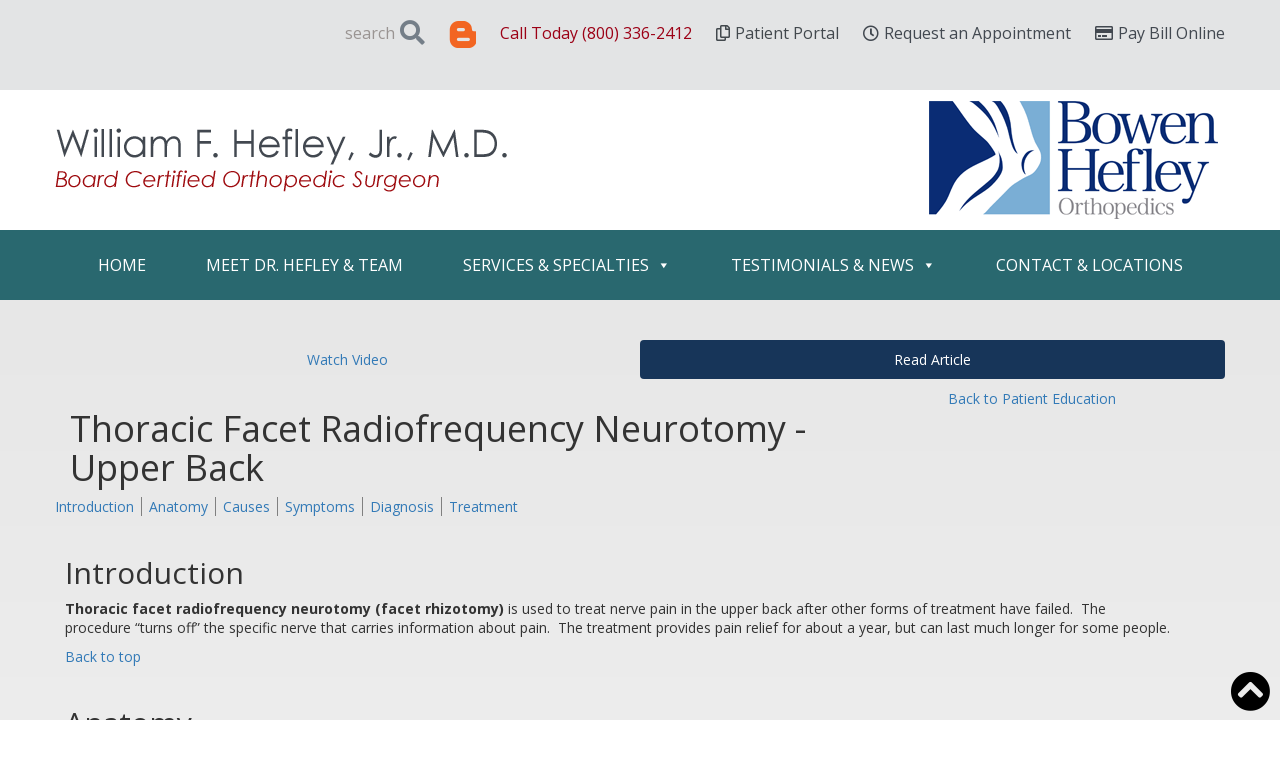

--- FILE ---
content_type: text/html; charset=UTF-8
request_url: https://www.drbillhefley.com/patient-education/thoracic-facet-radiofrequency-neurotomy-upper-back-901/?pesource=29&showvideo=1
body_size: 19404
content:
<!DOCTYPE html>
<html lang="en-US">
<head >
<meta charset="UTF-8" />
<meta name="viewport" content="width=device-width, initial-scale=1" />
<meta name='robots' content='noindex, follow' />

	<!-- This site is optimized with the Yoast SEO plugin v26.8 - https://yoast.com/product/yoast-seo-wordpress/ -->
	<title>Patient Education Article | Dr. William F. Hefley | Little Rock, AR</title>
	<meta name="description" content="Welcome to our Patient Education Article. Our orthopedic surgery library features dozens of educational videos to help you understand your upcoming treatment." />
	<meta property="og:locale" content="en_US" />
	<meta property="og:type" content="article" />
	<meta property="og:title" content="Patient Education Article | Dr. William F. Hefley | Little Rock, AR" />
	<meta property="og:description" content="Welcome to our Patient Education Article. Our orthopedic surgery library features dozens of educational videos to help you understand your upcoming treatment." />
	<meta property="og:url" content="https://www.drbillhefley.com/patient-education/patient-education-article/" />
	<meta property="og:site_name" content="Bowen Hefley Orthopedics" />
	<meta property="article:modified_time" content="2019-11-08T22:40:06+00:00" />
	<meta name="twitter:card" content="summary_large_image" />
	<script type="application/ld+json" class="yoast-schema-graph">{"@context":"https://schema.org","@graph":[{"@type":"Article","@id":"https://www.drbillhefley.com/patient-education/patient-education-article/#article","isPartOf":{"@id":"https://www.drbillhefley.com/patient-education/patient-education-article/"},"author":{"name":"Juan Sebastian Usuga","@id":"https://www.drbillhefley.com/#/schema/person/a95c4e4fe9271395135c339c23e9d761"},"headline":"Patient Education Article","datePublished":"2018-03-23T13:21:37+00:00","dateModified":"2019-11-08T22:40:06+00:00","mainEntityOfPage":{"@id":"https://www.drbillhefley.com/patient-education/patient-education-article/"},"wordCount":12,"publisher":{"@id":"https://www.drbillhefley.com/#organization"},"inLanguage":"en-US"},{"@type":["WebPage","MedicalWebPage"],"@id":"https://www.drbillhefley.com/patient-education/patient-education-article/","url":"https://www.drbillhefley.com/patient-education/patient-education-article/","name":"Patient Education Article | Dr. William F. Hefley | Little Rock, AR","isPartOf":{"@id":"https://www.drbillhefley.com/#website"},"datePublished":"2018-03-23T13:21:37+00:00","dateModified":"2019-11-08T22:40:06+00:00","description":"Welcome to our Patient Education Article. Our orthopedic surgery library features dozens of educational videos to help you understand your upcoming treatment.","breadcrumb":{"@id":"https://www.drbillhefley.com/patient-education/patient-education-article/#breadcrumb"},"inLanguage":"en-US","potentialAction":[{"@type":"ReadAction","target":["https://www.drbillhefley.com/patient-education/patient-education-article/"]}]},{"@type":"BreadcrumbList","@id":"https://www.drbillhefley.com/patient-education/patient-education-article/#breadcrumb","itemListElement":[{"@type":"ListItem","position":1,"name":"Home","item":"https://www.drbillhefley.com/"},{"@type":"ListItem","position":2,"name":"Patient Education","item":"https://www.drbillhefley.com/patient-education/"},{"@type":"ListItem","position":3,"name":"Patient Education Article"}]},{"@type":"WebSite","@id":"https://www.drbillhefley.com/#website","url":"https://www.drbillhefley.com/","name":"Bowen Hefley Orthopedics","description":"Just another iHealthSpot WP02 site","publisher":{"@id":"https://www.drbillhefley.com/#organization"},"potentialAction":[{"@type":"SearchAction","target":{"@type":"EntryPoint","urlTemplate":"https://www.drbillhefley.com/?s={search_term_string}"},"query-input":{"@type":"PropertyValueSpecification","valueRequired":true,"valueName":"search_term_string"}}],"inLanguage":"en-US"},{"@type":"Organization","@id":"https://www.drbillhefley.com/#organization","name":"William F. Hefley Jr., MD","alternateName":"WFH","url":"https://www.drbillhefley.com/","logo":{"@type":"ImageObject","inLanguage":"en-US","@id":"https://www.drbillhefley.com/#/schema/logo/image/","url":"https://www.drbillhefley.com/wp-content/uploads/sites/202/2018/03/logoOrtho.png","contentUrl":"https://www.drbillhefley.com/wp-content/uploads/sites/202/2018/03/logoOrtho.png","width":"303","height":"120","caption":"William F. Hefley Jr., MD"},"image":{"@id":"https://www.drbillhefley.com/#/schema/logo/image/"}},{"@type":"Person","@id":"https://www.drbillhefley.com/#/schema/person/a95c4e4fe9271395135c339c23e9d761","name":"Juan Sebastian Usuga","image":{"@type":"ImageObject","inLanguage":"en-US","@id":"https://www.drbillhefley.com/#/schema/person/image/","url":"https://secure.gravatar.com/avatar/e4b583642b9a4a586636397f20e29f6e0fd342eb828a076674f4d8fd2cf7e0fd?s=96&d=mm&r=g","contentUrl":"https://secure.gravatar.com/avatar/e4b583642b9a4a586636397f20e29f6e0fd342eb828a076674f4d8fd2cf7e0fd?s=96&d=mm&r=g","caption":"Juan Sebastian Usuga"}}]}</script>
	<!-- / Yoast SEO plugin. -->


<link rel='dns-prefetch' href='//fonts.googleapis.com' />
<link rel='dns-prefetch' href='//use.fontawesome.com' />
<link rel="alternate" type="application/rss+xml" title="Bowen Hefley Orthopedics &raquo; Feed" href="https://www.drbillhefley.com/feed/" />
<link rel="alternate" title="oEmbed (JSON)" type="application/json+oembed" href="https://www.drbillhefley.com/wp-json/oembed/1.0/embed?url=https%3A%2F%2Fwww.drbillhefley.com%2Fpatient-education%2Fpatient-education-article%2F" />
<link rel="alternate" title="oEmbed (XML)" type="text/xml+oembed" href="https://www.drbillhefley.com/wp-json/oembed/1.0/embed?url=https%3A%2F%2Fwww.drbillhefley.com%2Fpatient-education%2Fpatient-education-article%2F&#038;format=xml" />
<style id='wp-img-auto-sizes-contain-inline-css' type='text/css'>
img:is([sizes=auto i],[sizes^="auto," i]){contain-intrinsic-size:3000px 1500px}
/*# sourceURL=wp-img-auto-sizes-contain-inline-css */
</style>
<link rel='stylesheet' id='ihs-library-css' href='https://www.drbillhefley.com/wp-content/themes/ihs-barebones-2/style.css' type='text/css' media='all' />
<style id='classic-theme-styles-inline-css' type='text/css'>
/*! This file is auto-generated */
.wp-block-button__link{color:#fff;background-color:#32373c;border-radius:9999px;box-shadow:none;text-decoration:none;padding:calc(.667em + 2px) calc(1.333em + 2px);font-size:1.125em}.wp-block-file__button{background:#32373c;color:#fff;text-decoration:none}
/*# sourceURL=/wp-includes/css/classic-themes.min.css */
</style>
<link rel='stylesheet' id='news-css' href='https://www.drbillhefley.com/wp-content/plugins/custom-css-js-pro/news/css/news-min.css' type='text/css' media='all' />
<link rel='stylesheet' id='edsanimate-animo-css-css' href='https://www.drbillhefley.com/wp-content/plugins/animate-it/assets/css/animate-animo.css' type='text/css' media='all' />
<link rel='stylesheet' id='siteorigin-panels-front-css' href='https://www.drbillhefley.com/wp-content/plugins/siteorigin-panels/css/front-flex.min.css' type='text/css' media='all' />
<link rel='stylesheet' id='megamenu-css' href='https://www.drbillhefley.com/wp-content/uploads/sites/202/maxmegamenu/style.css' type='text/css' media='all' />
<link rel='stylesheet' id='dashicons-css' href='https://www.drbillhefley.com/wp-includes/css/dashicons.min.css' type='text/css' media='all' />
<link rel='stylesheet' id='megamenu-google-fonts-css' href='//fonts.googleapis.com/css?family=Open+Sans%3A400%2C700' type='text/css' media='all' />
<link rel='stylesheet' id='megamenu-genericons-css' href='https://www.drbillhefley.com/wp-content/plugins/megamenu-pro/icons/genericons/genericons/genericons.css' type='text/css' media='all' />
<link rel='stylesheet' id='megamenu-fontawesome-css' href='https://www.drbillhefley.com/wp-content/plugins/megamenu-pro/icons/fontawesome/css/font-awesome.min.css' type='text/css' media='all' />
<link rel='stylesheet' id='megamenu-fontawesome5-css' href='https://www.drbillhefley.com/wp-content/plugins/megamenu-pro/icons/fontawesome5/css/all.min.css' type='text/css' media='all' />
<link rel='stylesheet' id='fancybox-css' href='https://www.drbillhefley.com/wp-content/plugins/easy-fancybox/fancybox/1.5.4/jquery.fancybox.css' type='text/css' media='screen' />
<style id='fancybox-inline-css' type='text/css'>
#fancybox-outer{background:#ffffff}#fancybox-content{background:#ffffff;border-color:#ffffff;color:#000000;}#fancybox-title,#fancybox-title-float-main{color:#fff}
/*# sourceURL=fancybox-inline-css */
</style>
<link rel='stylesheet' id='bfa-font-awesome-css' href='https://use.fontawesome.com/releases/v5.15.4/css/all.css' type='text/css' media='all' />
<link rel='stylesheet' id='bfa-font-awesome-v4-shim-css' href='https://use.fontawesome.com/releases/v5.15.4/css/v4-shims.css' type='text/css' media='all' />
<style id='bfa-font-awesome-v4-shim-inline-css' type='text/css'>

			@font-face {
				font-family: 'FontAwesome';
				src: url('https://use.fontawesome.com/releases/v5.15.4/webfonts/fa-brands-400.eot'),
				url('https://use.fontawesome.com/releases/v5.15.4/webfonts/fa-brands-400.eot?#iefix') format('embedded-opentype'),
				url('https://use.fontawesome.com/releases/v5.15.4/webfonts/fa-brands-400.woff2') format('woff2'),
				url('https://use.fontawesome.com/releases/v5.15.4/webfonts/fa-brands-400.woff') format('woff'),
				url('https://use.fontawesome.com/releases/v5.15.4/webfonts/fa-brands-400.ttf') format('truetype'),
				url('https://use.fontawesome.com/releases/v5.15.4/webfonts/fa-brands-400.svg#fontawesome') format('svg');
			}

			@font-face {
				font-family: 'FontAwesome';
				src: url('https://use.fontawesome.com/releases/v5.15.4/webfonts/fa-solid-900.eot'),
				url('https://use.fontawesome.com/releases/v5.15.4/webfonts/fa-solid-900.eot?#iefix') format('embedded-opentype'),
				url('https://use.fontawesome.com/releases/v5.15.4/webfonts/fa-solid-900.woff2') format('woff2'),
				url('https://use.fontawesome.com/releases/v5.15.4/webfonts/fa-solid-900.woff') format('woff'),
				url('https://use.fontawesome.com/releases/v5.15.4/webfonts/fa-solid-900.ttf') format('truetype'),
				url('https://use.fontawesome.com/releases/v5.15.4/webfonts/fa-solid-900.svg#fontawesome') format('svg');
			}

			@font-face {
				font-family: 'FontAwesome';
				src: url('https://use.fontawesome.com/releases/v5.15.4/webfonts/fa-regular-400.eot'),
				url('https://use.fontawesome.com/releases/v5.15.4/webfonts/fa-regular-400.eot?#iefix') format('embedded-opentype'),
				url('https://use.fontawesome.com/releases/v5.15.4/webfonts/fa-regular-400.woff2') format('woff2'),
				url('https://use.fontawesome.com/releases/v5.15.4/webfonts/fa-regular-400.woff') format('woff'),
				url('https://use.fontawesome.com/releases/v5.15.4/webfonts/fa-regular-400.ttf') format('truetype'),
				url('https://use.fontawesome.com/releases/v5.15.4/webfonts/fa-regular-400.svg#fontawesome') format('svg');
				unicode-range: U+F004-F005,U+F007,U+F017,U+F022,U+F024,U+F02E,U+F03E,U+F044,U+F057-F059,U+F06E,U+F070,U+F075,U+F07B-F07C,U+F080,U+F086,U+F089,U+F094,U+F09D,U+F0A0,U+F0A4-F0A7,U+F0C5,U+F0C7-F0C8,U+F0E0,U+F0EB,U+F0F3,U+F0F8,U+F0FE,U+F111,U+F118-F11A,U+F11C,U+F133,U+F144,U+F146,U+F14A,U+F14D-F14E,U+F150-F152,U+F15B-F15C,U+F164-F165,U+F185-F186,U+F191-F192,U+F1AD,U+F1C1-F1C9,U+F1CD,U+F1D8,U+F1E3,U+F1EA,U+F1F6,U+F1F9,U+F20A,U+F247-F249,U+F24D,U+F254-F25B,U+F25D,U+F267,U+F271-F274,U+F279,U+F28B,U+F28D,U+F2B5-F2B6,U+F2B9,U+F2BB,U+F2BD,U+F2C1-F2C2,U+F2D0,U+F2D2,U+F2DC,U+F2ED,U+F328,U+F358-F35B,U+F3A5,U+F3D1,U+F410,U+F4AD;
			}
		
/*# sourceURL=bfa-font-awesome-v4-shim-inline-css */
</style>
<link rel='stylesheet' id='fa-menu-icons-css' href='https://www.drbillhefley.com/wp-content/themes/ihs-barebones-2/css/fa-menu-icons.css' type='text/css' media='all' />
<link rel='stylesheet' id='ihs-barebones-css' href='https://www.drbillhefley.com/wp-content/themes/ihs-barebones-2/css/ihs-barebones.css' type='text/css' media='all' />
<script type="text/javascript" src="https://www.drbillhefley.com/wp-includes/js/jquery/jquery.min.js" id="jquery-core-js"></script>
<script type="text/javascript" src="https://www.drbillhefley.com/wp-includes/js/jquery/jquery-migrate.min.js" id="jquery-migrate-js"></script>
<link rel="https://api.w.org/" href="https://www.drbillhefley.com/wp-json/" /><link rel="alternate" title="JSON" type="application/json" href="https://www.drbillhefley.com/wp-json/wp/v2/pages/33" /><link rel="EditURI" type="application/rsd+xml" title="RSD" href="https://www.drbillhefley.com/xmlrpc.php?rsd" />

<link rel='shortlink' href='https://www.drbillhefley.com/?p=33' />
<script src='https://wp02b.ihealthspot.com/?dm=54a49ca59bd0330dbdf47f1300f1eb49&amp;action=load&amp;blogid=202&amp;siteid=1&amp;t=411184647&amp;back=https%3A%2F%2Fwww.drbillhefley.com%2Fpatient-education%2Fthoracic-facet-radiofrequency-neurotomy-upper-back-901%2F%3Fpesource%3D29%26showvideo%3D1' type='text/javascript'></script>        <script type="text/javascript">
            (function () {
                window.lsow_fs = {can_use_premium_code: false};
            })();
        </script>
        	<link rel="preconnect" href="https://fonts.googleapis.com">
	<link rel="preconnect" href="https://fonts.gstatic.com">
	<link rel="pingback" href="https://www.drbillhefley.com/xmlrpc.php" />
<style type="text/css" id="branda-admin-bar-logo">
body #wpadminbar #wp-admin-bar-wp-logo > .ab-item {
	background-image: url(https://wp02.ihealthspot.com/wp-content/uploads/2025/10/iHSHH_Logo_300.png);
	background-repeat: no-repeat;
	background-position: 50%;
	background-size: 80%;
}
body #wpadminbar #wp-admin-bar-wp-logo > .ab-item .ab-icon:before {
	content: " ";
}
</style>
<!-- iHealthSpot -->
<script>
  var _paq = window._paq = window._paq || [];
  /* tracker methods like "setCustomDimension" should be called before "trackPageView" */
  _paq.push(['trackPageView']);
  _paq.push(['enableLinkTracking']);
  (function() {
    var u="https://analytics.ihealthspot.com/";
    _paq.push(['setTrackerUrl', u+'matomo.php']);
    _paq.push(['setSiteId', '192']);
    var d=document, g=d.createElement('script'), s=d.getElementsByTagName('script')[0];
    g.async=true; g.src=u+'matomo.js'; s.parentNode.insertBefore(g,s);
  })();
</script>
<!-- End iHealthSpot Code -->
<style media="all" id="siteorigin-panels-layouts-head">/* Layout 33 */ #pgc-33-0-0 { width:100% } #pl-33 .so-panel , #pl-33 .so-panel:last-of-type { margin-bottom:0px } #pg-33-0.panel-has-style > .panel-row-style, #pg-33-0.panel-no-style { -webkit-align-items:flex-start;align-items:flex-start } @media (max-width:780px){ #pg-33-0.panel-no-style, #pg-33-0.panel-has-style > .panel-row-style, #pg-33-0 { -webkit-flex-direction:column;-ms-flex-direction:column;flex-direction:column } #pg-33-0 > .panel-grid-cell , #pg-33-0 > .panel-row-style > .panel-grid-cell { width:100%;margin-right:0 } #pl-33 .panel-grid-cell { padding:0 } #pl-33 .panel-grid .panel-grid-cell-empty { display:none } #pl-33 .panel-grid .panel-grid-cell-mobile-last { margin-bottom:0px }  } </style>
<link rel='stylesheet' id='262.css-css'  href='https://www.drbillhefley.com/wp-content/uploads/sites/202/custom-css-js/262.css?v=2050' type="text/css" media='all' />
<link rel="icon" href="https://www.drbillhefley.com/wp-content/uploads/sites/202/2018/03/cropped-favicon-32x32.png" sizes="32x32" />
<link rel="icon" href="https://www.drbillhefley.com/wp-content/uploads/sites/202/2018/03/cropped-favicon-192x192.png" sizes="192x192" />
<link rel="apple-touch-icon" href="https://www.drbillhefley.com/wp-content/uploads/sites/202/2018/03/cropped-favicon-180x180.png" />
<meta name="msapplication-TileImage" content="https://www.drbillhefley.com/wp-content/uploads/sites/202/2018/03/cropped-favicon-270x270.png" />
	<style id="egf-frontend-styles" type="text/css">
		p {} h1 {} h2 {} h3 {} h4 {} h5 {} h6 {} 	</style>
	<style type="text/css">/** Mega Menu CSS: fs **/</style>
<style type="text/css">#wpadminbar, #wpadminbar .menupop .ab-sub-wrapper, .ab-sub-secondary, #wpadminbar .quicklinks .menupop ul.ab-sub-secondary,#wpadminbar .quicklinks .menupop ul.ab-sub-secondary .ab-submenu {background:#354668}#wpadminbar a.ab-item, #wpadminbar>#wp-toolbar span.ab-label, #wpadminbar>#wp-toolbar span.noticon, #wpadminbar .ab-icon:before,#wpadminbar .ab-item:before {color:#e8edf9}#wpadminbar .quicklinks .menupop ul li a, #wpadminbar .quicklinks .menupop ul li a strong, #wpadminbar .quicklinks .menupop.hover ul li a,#wpadminbar.nojs .quicklinks .menupop:hover ul li a {color:#e8edf9; font-size:13px !important }#wpadminbar:not(.mobile)>#wp-toolbar a:focus span.ab-label,#wpadminbar:not(.mobile)>#wp-toolbar li:hover span.ab-label,#wpadminbar>#wp-toolbar li.hover span.ab-label, #wpadminbar.mobile .quicklinks .hover .ab-icon:before,#wpadminbar.mobile .quicklinks .hover .ab-item:before, #wpadminbar .quicklinks .menupop .ab-sub-secondary>li .ab-item:focus a,#wpadminbar .quicklinks .menupop .ab-sub-secondary>li>a:hover {color:#e8edf9}#wpadminbar .quicklinks .ab-sub-wrapper .menupop.hover>a,#wpadminbar .quicklinks .menupop ul li a:focus,#wpadminbar .quicklinks .menupop ul li a:focus strong,#wpadminbar .quicklinks .menupop ul li a:hover,#wpadminbar .quicklinks .menupop ul li a:hover strong,#wpadminbar .quicklinks .menupop.hover ul li a:focus,#wpadminbar .quicklinks .menupop.hover ul li a:hover,#wpadminbar li #adminbarsearch.adminbar-focused:before,#wpadminbar li .ab-item:focus:before,#wpadminbar li a:focus .ab-icon:before,#wpadminbar li.hover .ab-icon:before,#wpadminbar li.hover .ab-item:before,#wpadminbar li:hover #adminbarsearch:before,#wpadminbar li:hover .ab-icon:before,#wpadminbar li:hover .ab-item:before,#wpadminbar.nojs .quicklinks .menupop:hover ul li a:focus,#wpadminbar.nojs .quicklinks .menupop:hover ul li a:hover, #wpadminbar .quicklinks .ab-sub-wrapper .menupop.hover>a .blavatar,#wpadminbar .quicklinks li a:focus .blavatar,#wpadminbar .quicklinks li a:hover .blavatar{color:#e8edf9}#wpadminbar .menupop .ab-sub-wrapper, #wpadminbar .shortlink-input {background:#3679a6}#wpadminbar .ab-submenu .ab-item, #wpadminbar .quicklinks .menupop ul.ab-submenu li a,#wpadminbar .quicklinks .menupop ul.ab-submenu li a.ab-item {color:#e8edf9}#wpadminbar .ab-submenu .ab-item:hover, #wpadminbar .quicklinks .menupop ul.ab-submenu li a:hover,#wpadminbar .quicklinks .menupop ul.ab-submenu li a.ab-item:hover {color:#333333}.quicklinks li.wpshapere_site_title a{ outline:none; border:none;}.quicklinks li.wpshapere_site_title {width:180px !important;margin-top:-3px !important;margin-top:1px !important;}.quicklinks li.wpshapere_site_title a{outline:none; border:none;}.quicklinks li.wpshapere_site_title a, .quicklinks li.wpshapere_site_title a:hover, .quicklinks li.wpshapere_site_title a:focus {background:url(https://wp02.ihealthspot.com/wp-content/uploads/2024/05/White_Aledade_iHS-logo-1.png) 1px 1px no-repeat !important; text-indent:-9999px !important; width:auto;background-size:contain!important;}#adminmenuwrap{-webkit-box-shadow:0px 4px 16px 0px rgba(0,0,0,0.3);-moz-box-shadow:0px 4px 16px 0px rgba(0,0,0,0.3);box-shadow:0px 4px 16px 0px rgba(0,0,0,0.3);}ul#adminmenu a.wp-has-current-submenu:after, ul#adminmenu>li.current>a.current:after{border-right-color:transparent;}#wpadminbar * .ab-sub-wrapper {transition:all 280ms cubic-bezier(.4,0,.2,1) !important;}#wp-toolbar > ul > li > .ab-sub-wrapper {-webkit-transform:scale(.25,0);transform:scale(.25,0);-webkit-transition:all 280ms cubic-bezier(.4,0,.2,1);transition:all 280ms cubic-bezier(.4,0,.2,1);-webkit-transform-origin:50% 0 !important;transform-origin:50% 0 !important;display:block !important;opacity:0 !important;}#wp-toolbar > ul > li.hover > .ab-sub-wrapper {-webkit-transform:scale(1,1);transform:scale(1,1);opacity:1 !important;}#wp-toolbar > ul > li > .ab-sub-wrapper:before {position:absolute;top:-8px;left:20%;content:"";display:block;border:6px solid transparent;border-bottom-color:transparent;border-bottom-color:#3679a6;transition:all 0.2s ease-in-out;-moz-transition:all 0.2s ease-in-out;-webkit-transition:all 0.2s ease-in-out;}#wp-toolbar > ul > li.hover > .ab-sub-wrapper:before {top:-12px;}#wp-toolbar > ul > li#wp-admin-bar-my-account > .ab-sub-wrapper:before{left:60%}#wpadminbar .ab-top-menu>li.hover>.ab-item,#wpadminbar.nojq .quicklinks .ab-top-menu>li>.ab-item:focus,#wpadminbar:not(.mobile) .ab-top-menu>li:hover>.ab-item,#wpadminbar:not(.mobile) .ab-top-menu>li>.ab-item:focus{background:#354668; color:#e8edf9}</style><style id='global-styles-inline-css' type='text/css'>
:root{--wp--preset--aspect-ratio--square: 1;--wp--preset--aspect-ratio--4-3: 4/3;--wp--preset--aspect-ratio--3-4: 3/4;--wp--preset--aspect-ratio--3-2: 3/2;--wp--preset--aspect-ratio--2-3: 2/3;--wp--preset--aspect-ratio--16-9: 16/9;--wp--preset--aspect-ratio--9-16: 9/16;--wp--preset--color--black: #000000;--wp--preset--color--cyan-bluish-gray: #abb8c3;--wp--preset--color--white: #ffffff;--wp--preset--color--pale-pink: #f78da7;--wp--preset--color--vivid-red: #cf2e2e;--wp--preset--color--luminous-vivid-orange: #ff6900;--wp--preset--color--luminous-vivid-amber: #fcb900;--wp--preset--color--light-green-cyan: #7bdcb5;--wp--preset--color--vivid-green-cyan: #00d084;--wp--preset--color--pale-cyan-blue: #8ed1fc;--wp--preset--color--vivid-cyan-blue: #0693e3;--wp--preset--color--vivid-purple: #9b51e0;--wp--preset--gradient--vivid-cyan-blue-to-vivid-purple: linear-gradient(135deg,rgb(6,147,227) 0%,rgb(155,81,224) 100%);--wp--preset--gradient--light-green-cyan-to-vivid-green-cyan: linear-gradient(135deg,rgb(122,220,180) 0%,rgb(0,208,130) 100%);--wp--preset--gradient--luminous-vivid-amber-to-luminous-vivid-orange: linear-gradient(135deg,rgb(252,185,0) 0%,rgb(255,105,0) 100%);--wp--preset--gradient--luminous-vivid-orange-to-vivid-red: linear-gradient(135deg,rgb(255,105,0) 0%,rgb(207,46,46) 100%);--wp--preset--gradient--very-light-gray-to-cyan-bluish-gray: linear-gradient(135deg,rgb(238,238,238) 0%,rgb(169,184,195) 100%);--wp--preset--gradient--cool-to-warm-spectrum: linear-gradient(135deg,rgb(74,234,220) 0%,rgb(151,120,209) 20%,rgb(207,42,186) 40%,rgb(238,44,130) 60%,rgb(251,105,98) 80%,rgb(254,248,76) 100%);--wp--preset--gradient--blush-light-purple: linear-gradient(135deg,rgb(255,206,236) 0%,rgb(152,150,240) 100%);--wp--preset--gradient--blush-bordeaux: linear-gradient(135deg,rgb(254,205,165) 0%,rgb(254,45,45) 50%,rgb(107,0,62) 100%);--wp--preset--gradient--luminous-dusk: linear-gradient(135deg,rgb(255,203,112) 0%,rgb(199,81,192) 50%,rgb(65,88,208) 100%);--wp--preset--gradient--pale-ocean: linear-gradient(135deg,rgb(255,245,203) 0%,rgb(182,227,212) 50%,rgb(51,167,181) 100%);--wp--preset--gradient--electric-grass: linear-gradient(135deg,rgb(202,248,128) 0%,rgb(113,206,126) 100%);--wp--preset--gradient--midnight: linear-gradient(135deg,rgb(2,3,129) 0%,rgb(40,116,252) 100%);--wp--preset--font-size--small: 13px;--wp--preset--font-size--medium: 20px;--wp--preset--font-size--large: 36px;--wp--preset--font-size--x-large: 42px;--wp--preset--spacing--20: 0.44rem;--wp--preset--spacing--30: 0.67rem;--wp--preset--spacing--40: 1rem;--wp--preset--spacing--50: 1.5rem;--wp--preset--spacing--60: 2.25rem;--wp--preset--spacing--70: 3.38rem;--wp--preset--spacing--80: 5.06rem;--wp--preset--shadow--natural: 6px 6px 9px rgba(0, 0, 0, 0.2);--wp--preset--shadow--deep: 12px 12px 50px rgba(0, 0, 0, 0.4);--wp--preset--shadow--sharp: 6px 6px 0px rgba(0, 0, 0, 0.2);--wp--preset--shadow--outlined: 6px 6px 0px -3px rgb(255, 255, 255), 6px 6px rgb(0, 0, 0);--wp--preset--shadow--crisp: 6px 6px 0px rgb(0, 0, 0);}:where(.is-layout-flex){gap: 0.5em;}:where(.is-layout-grid){gap: 0.5em;}body .is-layout-flex{display: flex;}.is-layout-flex{flex-wrap: wrap;align-items: center;}.is-layout-flex > :is(*, div){margin: 0;}body .is-layout-grid{display: grid;}.is-layout-grid > :is(*, div){margin: 0;}:where(.wp-block-columns.is-layout-flex){gap: 2em;}:where(.wp-block-columns.is-layout-grid){gap: 2em;}:where(.wp-block-post-template.is-layout-flex){gap: 1.25em;}:where(.wp-block-post-template.is-layout-grid){gap: 1.25em;}.has-black-color{color: var(--wp--preset--color--black) !important;}.has-cyan-bluish-gray-color{color: var(--wp--preset--color--cyan-bluish-gray) !important;}.has-white-color{color: var(--wp--preset--color--white) !important;}.has-pale-pink-color{color: var(--wp--preset--color--pale-pink) !important;}.has-vivid-red-color{color: var(--wp--preset--color--vivid-red) !important;}.has-luminous-vivid-orange-color{color: var(--wp--preset--color--luminous-vivid-orange) !important;}.has-luminous-vivid-amber-color{color: var(--wp--preset--color--luminous-vivid-amber) !important;}.has-light-green-cyan-color{color: var(--wp--preset--color--light-green-cyan) !important;}.has-vivid-green-cyan-color{color: var(--wp--preset--color--vivid-green-cyan) !important;}.has-pale-cyan-blue-color{color: var(--wp--preset--color--pale-cyan-blue) !important;}.has-vivid-cyan-blue-color{color: var(--wp--preset--color--vivid-cyan-blue) !important;}.has-vivid-purple-color{color: var(--wp--preset--color--vivid-purple) !important;}.has-black-background-color{background-color: var(--wp--preset--color--black) !important;}.has-cyan-bluish-gray-background-color{background-color: var(--wp--preset--color--cyan-bluish-gray) !important;}.has-white-background-color{background-color: var(--wp--preset--color--white) !important;}.has-pale-pink-background-color{background-color: var(--wp--preset--color--pale-pink) !important;}.has-vivid-red-background-color{background-color: var(--wp--preset--color--vivid-red) !important;}.has-luminous-vivid-orange-background-color{background-color: var(--wp--preset--color--luminous-vivid-orange) !important;}.has-luminous-vivid-amber-background-color{background-color: var(--wp--preset--color--luminous-vivid-amber) !important;}.has-light-green-cyan-background-color{background-color: var(--wp--preset--color--light-green-cyan) !important;}.has-vivid-green-cyan-background-color{background-color: var(--wp--preset--color--vivid-green-cyan) !important;}.has-pale-cyan-blue-background-color{background-color: var(--wp--preset--color--pale-cyan-blue) !important;}.has-vivid-cyan-blue-background-color{background-color: var(--wp--preset--color--vivid-cyan-blue) !important;}.has-vivid-purple-background-color{background-color: var(--wp--preset--color--vivid-purple) !important;}.has-black-border-color{border-color: var(--wp--preset--color--black) !important;}.has-cyan-bluish-gray-border-color{border-color: var(--wp--preset--color--cyan-bluish-gray) !important;}.has-white-border-color{border-color: var(--wp--preset--color--white) !important;}.has-pale-pink-border-color{border-color: var(--wp--preset--color--pale-pink) !important;}.has-vivid-red-border-color{border-color: var(--wp--preset--color--vivid-red) !important;}.has-luminous-vivid-orange-border-color{border-color: var(--wp--preset--color--luminous-vivid-orange) !important;}.has-luminous-vivid-amber-border-color{border-color: var(--wp--preset--color--luminous-vivid-amber) !important;}.has-light-green-cyan-border-color{border-color: var(--wp--preset--color--light-green-cyan) !important;}.has-vivid-green-cyan-border-color{border-color: var(--wp--preset--color--vivid-green-cyan) !important;}.has-pale-cyan-blue-border-color{border-color: var(--wp--preset--color--pale-cyan-blue) !important;}.has-vivid-cyan-blue-border-color{border-color: var(--wp--preset--color--vivid-cyan-blue) !important;}.has-vivid-purple-border-color{border-color: var(--wp--preset--color--vivid-purple) !important;}.has-vivid-cyan-blue-to-vivid-purple-gradient-background{background: var(--wp--preset--gradient--vivid-cyan-blue-to-vivid-purple) !important;}.has-light-green-cyan-to-vivid-green-cyan-gradient-background{background: var(--wp--preset--gradient--light-green-cyan-to-vivid-green-cyan) !important;}.has-luminous-vivid-amber-to-luminous-vivid-orange-gradient-background{background: var(--wp--preset--gradient--luminous-vivid-amber-to-luminous-vivid-orange) !important;}.has-luminous-vivid-orange-to-vivid-red-gradient-background{background: var(--wp--preset--gradient--luminous-vivid-orange-to-vivid-red) !important;}.has-very-light-gray-to-cyan-bluish-gray-gradient-background{background: var(--wp--preset--gradient--very-light-gray-to-cyan-bluish-gray) !important;}.has-cool-to-warm-spectrum-gradient-background{background: var(--wp--preset--gradient--cool-to-warm-spectrum) !important;}.has-blush-light-purple-gradient-background{background: var(--wp--preset--gradient--blush-light-purple) !important;}.has-blush-bordeaux-gradient-background{background: var(--wp--preset--gradient--blush-bordeaux) !important;}.has-luminous-dusk-gradient-background{background: var(--wp--preset--gradient--luminous-dusk) !important;}.has-pale-ocean-gradient-background{background: var(--wp--preset--gradient--pale-ocean) !important;}.has-electric-grass-gradient-background{background: var(--wp--preset--gradient--electric-grass) !important;}.has-midnight-gradient-background{background: var(--wp--preset--gradient--midnight) !important;}.has-small-font-size{font-size: var(--wp--preset--font-size--small) !important;}.has-medium-font-size{font-size: var(--wp--preset--font-size--medium) !important;}.has-large-font-size{font-size: var(--wp--preset--font-size--large) !important;}.has-x-large-font-size{font-size: var(--wp--preset--font-size--x-large) !important;}
/*# sourceURL=global-styles-inline-css */
</style>
<link rel='stylesheet' id='so-css-genesis-css' href='https://www.drbillhefley.com/wp-content/uploads/sites/202/so-css/so-css-genesis.css' type='text/css' media='all' />
<link rel='stylesheet' id='sow-image-default-8b5b6f678277-css' href='https://www.drbillhefley.com/wp-content/uploads/sites/202/siteorigin-widgets/sow-image-default-8b5b6f678277.css' type='text/css' media='all' />
</head>
<body class="wp-singular page-template-default page page-id-33 page-child parent-pageid-29 wp-theme-genesis wp-child-theme-ihs-barebones-2 siteorigin-panels siteorigin-panels-before-js mega-menu-primary header-full-width full-width-content genesis-breadcrumbs-hidden genesis-footer-widgets-visible site-container-fixed patient-education-article"><div class="site-container"><span id="top-of-page"></span><header class="site-header"><div class="wrap"><div class="title-area"><p class="site-description">Just another iHealthSpot WP02 site</p></div><div class="widget-area header header-widget-area"><div class="wrap"><section id="siteorigin-panels-builder-3" class="widget-odd widget-first widget-1   widget widget_siteorigin-panels-builder"><div class="widget-wrap"><div id="pl-w5cd58e0292b5f"  class="panel-layout" ><!--startcontainer --><div class="container-type-fixed container-pg-w5cd58e0292b5f-0" style=""><div id="pg-w5cd58e0292b5f-0"  class="panel-grid panel-no-style" ><div id="pgc-w5cd58e0292b5f-0-0"  class="panel-grid-cell" ><div id="panel-w5cd58e0292b5f-0-0-0" class="widget_text so-panel widget widget_custom_html panel-first-child panel-last-child" data-index="0" ><div class="textwidget custom-html-widget"><span>
	<a href="" id="toggle-header-search">search <i class="fa fa-search " ></i></a> 
	<div class="header-search" ><form class="search-form" method="get" action="https://www.drbillhefley.com/" role="search"><label class="search-form-label screen-reader-text" for="searchform-1">Search this website</label><input class="search-form-input" type="search" name="s" id="searchform-1" placeholder="Search this website"><input class="search-form-submit" type="submit" value="Search"><meta content="https://www.drbillhefley.com/?s={s}"></form></div>
<script>
jQuery(function() {

    var the_form = jQuery('.header-search');
    the_form.removeClass('is-visible').addClass('not-visible');
console.log(the_form);
    jQuery('#toggle-header-search').on('click', function(e) {
console.log('hizo click');
        e.preventDefault();
        if (the_form.hasClass('not-visible')) {
            the_form.removeClass('not-visible').addClass('is-visible');
        } else {
            the_form.removeClass('is-visible').addClass('not-visible');
        }
    });
});
</script>

</span>
<span><a href="/blog"><img src="/wp-content/uploads/sites/202/2018/03/iconBlog.png" alt="icon-blog"></a></span>
<span><a href="tel:8003362412">Call Today (800) 336-2412</a></span>
<span><a href="https://www.exscribepatientportal.com/BowenHefleyOrtho" target="_blank">Patient Portal</a></span>
<span><a href="/contact-locations/request-an-appointment/">Request an Appointment</a></span>
<span><a href="https://pay.instamed.com/Form/PaymentPortal/Default?id=orthosurgeons1" target="_blank">Pay Bill Online</a></span></div></div></div></div></div><!-- endcontainer --><!--startcontainer --><div class="container-type-fixed container-pg-w5cd58e0292b5f-1" style=""><div id="pg-w5cd58e0292b5f-1"  class="panel-grid panel-no-style" ><div id="pgc-w5cd58e0292b5f-1-0"  class="panel-grid-cell" ><div id="panel-w5cd58e0292b5f-1-0-0" class="so-panel widget widget_sow-image panel-first-child panel-last-child" data-index="1" ><div
			
			class="so-widget-sow-image so-widget-sow-image-default-8b5b6f678277"
			
		>
<div class="sow-image-container">
			<a href="https://www.drbillhefley.com/"
					>
			<img 
	src="https://www.drbillhefley.com/wp-content/uploads/sites/202/2018/03/logo.png" width="452" height="64" srcset="https://www.drbillhefley.com/wp-content/uploads/sites/202/2018/03/logo.png 452w, https://www.drbillhefley.com/wp-content/uploads/sites/202/2018/03/logo-300x42.png 300w" sizes="(max-width: 452px) 100vw, 452px" alt="" decoding="async" 		class="so-widget-image"/>
			</a></div>

</div></div></div><div id="pgc-w5cd58e0292b5f-1-1"  class="panel-grid-cell" ><div id="panel-w5cd58e0292b5f-1-1-0" class="so-panel widget widget_sow-image panel-first-child panel-last-child" data-index="2" ><div
			
			class="so-widget-sow-image so-widget-sow-image-default-8b5b6f678277"
			
		>
<div class="sow-image-container">
		<img 
	src="https://www.drbillhefley.com/wp-content/uploads/sites/202/2018/03/logoOrtho.png" width="303" height="120" srcset="https://www.drbillhefley.com/wp-content/uploads/sites/202/2018/03/logoOrtho.png 303w, https://www.drbillhefley.com/wp-content/uploads/sites/202/2018/03/logoOrtho-300x119.png 300w" sizes="(max-width: 303px) 100vw, 303px" alt="" decoding="async" 		class="so-widget-image"/>
	</div>

</div></div></div></div></div><!-- endcontainer --></div></div></section>
<section id="maxmegamenu-2" class="widget-even widget-last widget-2   widget widget_maxmegamenu"><div class="widget-wrap"><div id="mega-menu-wrap-primary" class="mega-menu-wrap"><div class="mega-menu-toggle"><div class="mega-toggle-blocks-left"></div><div class="mega-toggle-blocks-center"></div><div class="mega-toggle-blocks-right"><div class='mega-toggle-block mega-menu-toggle-block mega-toggle-block-1' id='mega-toggle-block-1' tabindex='0'><span class='mega-toggle-label' role='button' aria-expanded='false'><span class='mega-toggle-label-closed'></span><span class='mega-toggle-label-open'></span></span></div></div></div><ul id="mega-menu-primary" class="mega-menu max-mega-menu mega-menu-horizontal mega-no-js" data-event="hover_intent" data-effect="fade_up" data-effect-speed="200" data-effect-mobile="disabled" data-effect-speed-mobile="0" data-mobile-force-width="false" data-second-click="go" data-document-click="collapse" data-vertical-behaviour="standard" data-breakpoint="1025" data-unbind="true" data-mobile-state="collapse_all" data-mobile-direction="vertical" data-hover-intent-timeout="300" data-hover-intent-interval="100"><li class="mega-menu-item mega-menu-item-type-post_type mega-menu-item-object-page mega-menu-item-home mega-align-bottom-left mega-menu-flyout mega-menu-item-161" id="mega-menu-item-161"><a class="mega-menu-link" href="https://www.drbillhefley.com/" tabindex="0">Home</a></li><li class="mega-menu-item mega-menu-item-type-post_type mega-menu-item-object-page mega-align-bottom-left mega-menu-flyout mega-menu-item-166" id="mega-menu-item-166"><a class="mega-menu-link" href="https://www.drbillhefley.com/meet-dr-hefley/" tabindex="0">Meet Dr. Hefley & Team</a></li><li class="mega-menu-item mega-menu-item-type-post_type mega-menu-item-object-page mega-menu-item-has-children mega-align-bottom-left mega-menu-flyout mega-menu-item-171" id="mega-menu-item-171"><a class="mega-menu-link" href="https://www.drbillhefley.com/services-specialties/" aria-expanded="false" tabindex="0">Services &#038; Specialties<span class="mega-indicator" aria-hidden="true"></span></a>
<ul class="mega-sub-menu">
<li class="mega-menu-item mega-menu-item-type-post_type mega-menu-item-object-page mega-menu-item-174" id="mega-menu-item-174"><a class="mega-menu-link" href="https://www.drbillhefley.com/services-specialties/shoulder/">Shoulder</a></li><li class="mega-menu-item mega-menu-item-type-post_type mega-menu-item-object-page mega-menu-item-172" id="mega-menu-item-172"><a class="mega-menu-link" href="https://www.drbillhefley.com/services-specialties/hip/">Hip</a></li><li class="mega-menu-item mega-menu-item-type-post_type mega-menu-item-object-page mega-menu-item-173" id="mega-menu-item-173"><a class="mega-menu-link" href="https://www.drbillhefley.com/services-specialties/knee/">Knee</a></li><li class="mega-menu-item mega-menu-item-type-custom mega-menu-item-object-custom mega-menu-item-332" id="mega-menu-item-332"><a class="mega-menu-link" href="/services-specialties/#magnetic-resonance-imaging-mri">MRI</a></li><li class="mega-menu-item mega-menu-item-type-custom mega-menu-item-object-custom mega-menu-item-334" id="mega-menu-item-334"><a class="mega-menu-link" href="/services-specialties/#ultrasound-guided-injections">Ultrasound-Guided Injections</a></li><li class="mega-menu-item mega-menu-item-type-custom mega-menu-item-object-custom mega-menu-item-335" id="mega-menu-item-335"><a class="mega-menu-link" href="/services-specialties/#physical-therapy">Physical Therapy</a></li></ul>
</li><li class="mega-menu-item mega-menu-item-type-post_type mega-menu-item-object-page mega-menu-item-has-children mega-align-bottom-left mega-menu-flyout mega-menu-item-177" id="mega-menu-item-177"><a class="mega-menu-link" href="https://www.drbillhefley.com/testimonials/" aria-expanded="false" tabindex="0">Testimonials & News<span class="mega-indicator" aria-hidden="true"></span></a>
<ul class="mega-sub-menu">
<li class="mega-menu-item mega-menu-item-type-post_type mega-menu-item-object-page mega-menu-item-178" id="mega-menu-item-178"><a class="mega-menu-link" href="https://www.drbillhefley.com/patient-stories/">Patient Stories</a></li></ul>
</li><li class="mega-menu-item mega-menu-item-type-post_type mega-menu-item-object-page mega-align-bottom-left mega-menu-flyout mega-menu-item-179" id="mega-menu-item-179"><a class="mega-menu-link" href="https://www.drbillhefley.com/contact-locations/" tabindex="0">Contact &#038; Locations</a></li></ul></div></div></section>
</div></div></div></header><div class="site-inner"><div class="content-sidebar-wrap"><main class="content"><article class="post-33 page type-page status-publish entry" aria-label="Patient Education Article"><div class="entry-content"><div id="pl-33"  class="panel-layout" ><!--startcontainer --><div class="container-type-fixed container-pg-33-0" style=""><div id="pg-33-0"  class="panel-grid panel-no-style" ><div id="pgc-33-0-0"  class="panel-grid-cell" ><div id="panel-33-0-0-0" class="widget_text so-panel widget widget_custom_html panel-first-child panel-last-child" data-index="0" ><div class="textwidget custom-html-widget"><div class="ihs-pe-article"><ul class="nav nav-pills nav-justified"><li class="active"><a data-toggle="tab" href="#ihs-pe-video-section">Watch Video</a></li><li class=""><a data-toggle="tab" href="#ihs-pe-content-section">Read Article</a></li></ul><div class="row ihs-pe-article-title-source"><h1 class="ihs-pe-article-title col-md-9" id="ihs-pe-article-title">Thoracic Facet Radiofrequency Neurotomy - Upper Back</h1><div class="col-md-3"><a href="https://www.drbillhefley.com/patient-education/" class="ihs-pe-article-source-link">Back to Patient Education</a></div></div><!-- row --><div class="tab-content"><div class="tab-pane fade in active" id="ihs-pe-video-section"><div class="row content-wrap"><div class="col-md-7"><p>Click the white <strong>PLAY</strong> button to start video.</p>
<p>&nbsp;</p>
<p><strong>Thoracic facet radiofrequency neurotomy (facet rhizotomy)</strong> is used to treat nerve pain in the upper back after other forms of treatment have failed.&nbsp; The procedure&nbsp;&ldquo;turns off&rdquo; the specific nerve that carries information about pain.&nbsp; The treatment provides pain relief for about a year, but can last much longer for some people.</p><h3 id="ihs-pe-read-more-about" class="ihs-pe-read-more-about"><a href="#">Read more about Thoracic Facet Radiofrequency Neurotomy - Upper Back</a></h3><ul class="sections-menu video-section" id="ihs-pe-video-section-menu"><li class="section-menu-item"><a href="#introduction">Introduction</a></li><li class="section-menu-item"><a href="#anatomy">Anatomy</a></li><li class="section-menu-item"><a href="#causes">Causes</a></li><li class="section-menu-item"><a href="#symptoms">Symptoms</a></li><li class="section-menu-item"><a href="#diagnosis">Diagnosis</a></li><li class="section-menu-item"><a href="#treatment">Treatment</a></ul></div><div class="col-md-5">
                    <video controls class="article-video" poster="https://s3.amazonaws.com/assets.patient-education.ihealthspot.com/MiscAssets/poster.png">
                        <source src="https://s3.amazonaws.com/assets.patient-education.ihealthspot.com/MedicalLibraryVideos/Thoracic-Facet-Radiofrequency-Neurotomy.mp4" type="video/mp4" />
                    </video>
                    <div class="playpause"></div></div></div></div><div class="tab-pane fade " id="ihs-pe-content-section"><ul class="sections-menu content-section" id="ihs-pe-article-section-menu"><li class="section-menu-item"><a href="#introduction">Introduction</a></li><li class="section-menu-item"><a href="#anatomy">Anatomy</a></li><li class="section-menu-item"><a href="#causes">Causes</a></li><li class="section-menu-item"><a href="#symptoms">Symptoms</a></li><li class="section-menu-item"><a href="#diagnosis">Diagnosis</a></li><li class="section-menu-item"><a href="#treatment">Treatment</a></ul><div class="section"><div class="ihs-pe-anchor" id="introduction"></div><h2 class="section-title">Introduction</h2><p><strong>Thoracic facet radiofrequency neurotomy (facet rhizotomy)</strong> is used to treat nerve pain in the upper back after other forms of treatment have failed.&nbsp; The procedure&nbsp;&ldquo;turns off&rdquo; the specific nerve that carries information about pain.&nbsp; The treatment provides pain relief for about a year, but can last much longer for some people.</p><div class="ihs-pe-section-to-top"><a href="#ihs-pe-article-title">Back to top</a></div></div><div class="section"><div class="ihs-pe-anchor" id="anatomy"></div><h2 class="section-title">Anatomy</h2><div>The thoracic&nbsp; spine is located in your chest area.&nbsp; Twelve bones (vertebrae) make up the thoracic spine.&nbsp; A pair of stabilizing facet joints connects the bones together.&nbsp; The opening in the center of each bone forms the spinal canal.&nbsp;</div>
<div><br />
Your spinal cord is located within the protective spinal canal.&nbsp; The spinal cord extends from the brain and is a major part of your nervous system.&nbsp; Spinal nerves extend from the spinal cord and travel out of the spine to exchange nerve signals with your brain about specific parts of your body. &nbsp;In particular, the medial nerves carry nerve signals about facet joint pain.</div><div class="ihs-pe-section-to-top"><a href="#ihs-pe-article-title">Back to top</a></div></div><div class="section"><div class="ihs-pe-anchor" id="causes"></div><h2 class="section-title">Causes</h2><div>Thoracic facet radiofrequency neurotomy is used to &ldquo;turn off&rdquo; the specific medial nerve that carries information about facet joint pain.&nbsp; The facet joints are vulnerable to &ldquo;wear and tear&rdquo; that can lead to abnormal growths (bone spurs), enlarged joints, and osteoarthritis, a degenerative form of arthritis.&nbsp; This may be termed &ldquo;facet joint disease&rdquo; or &ldquo;facet joint syndrome.&rdquo;</div><div class="ihs-pe-section-to-top"><a href="#ihs-pe-article-title">Back to top</a></div></div><div class="section"><div class="ihs-pe-anchor" id="symptoms"></div><h2 class="section-title">Symptoms</h2><div>Facet joint disease causes pain in the upper back that may spread to your ribs and chest.&nbsp; Your upper back may have powerful muscle spasms, so strong that the facet joints are moved out of position.&nbsp;</div><div class="ihs-pe-section-to-top"><a href="#ihs-pe-article-title">Back to top</a></div></div><div class="section"><div class="ihs-pe-anchor" id="diagnosis"></div><h2 class="section-title">Diagnosis</h2><div>Your doctor will examine you and conduct tests to determine if you have facet joint disease.&nbsp; Imaging tests, lab tests, and nerve studies may be used to provide your doctor with more information.&nbsp; Injection studies are used to identify if a specific nerve is conducting the pain signals.&nbsp; Thoracic facet radiofrequency neurotomy is used after other forms of treatment have failed to provide relief.&nbsp; Your doctor will let you know if thoracic facet radiofrequency neurotomy is a treatment option for you.</div><div class="ihs-pe-section-to-top"><a href="#ihs-pe-article-title">Back to top</a></div></div><div class="section"><div class="ihs-pe-anchor" id="treatment"></div><h2 class="section-title">Treatment</h2><div>Thoracic facet radiofrequency neurotomy uses heat to create a lesion on the medial nerve.&nbsp; The lesion impairs the medial nerve&rsquo;s ability to transmit signals about facet joint pain.&nbsp; Because the nerve is &ldquo;turned off,&rdquo; pain is not felt.&nbsp;&nbsp;</div>
<div><br />
A thoracic selective nerve root block is an outpatient procedure.&nbsp; You will wear a gown for the procedure and be positioned lying face down on a table. &nbsp;You will receive relaxation medicine before your procedure begins.&nbsp; Your upper back area will be sterilized and numbed with an anesthetic medication.</div>
<div><br />
Your doctor will use a live X-ray image (fluoroscopy) to carefully insert and guide a needle-like tube (cannula) to the affected medial nerve.&nbsp; A small wire-like electrode (radiofrequency electrode) is inserted through the cannula.&nbsp; To ensure the cannula is in the correct position, a very mild electrical current is delivered through the electrode to the nerve.&nbsp; The nerve will briefly conduct pain signals and cause a muscle twitch, confirming that the correct nerve is targeted.&nbsp; Next, numbing medication is delivered to the nerve in preparation for the treatment.&nbsp; Heat is delivered through the electrode to the nerve.&nbsp; The heat creates a lesion on the nerve.&nbsp; The heat disrupts the nerve&rsquo;s ability to send signals about pain.&nbsp; At the end of the procedure, the cannula and electrode are removed.&nbsp; The process can be repeated for additional nerves that require treatment.&nbsp;</div>
<div>&nbsp;</div>
<div>You will be monitored for several minutes before you can return home.&nbsp; You should have another person drive you home because you received sedation.&nbsp; You should use care while resuming your regular activities over the next several days because your back will feel sore. &nbsp;Your doctor may prescribe pain medication, rest, and instruct you to use heat or ice packs to ease the pain.</div>
<div><br />
It usually takes three to four weeks for the treated nerves to completely die.&nbsp; You may experience pain until the treated nerves are dead.</div>
<div><br />
Thoracic facet radiofrequency neurotomy typically results in pain relief for about 9 to 14 months, or longer.&nbsp; About 50% of people experience pain relief for as much as two years.&nbsp; A small percentage of people do not experience any pain relief from the procedure.&nbsp; Over time, the nerves will grow back (regenerate).&nbsp; Some people will not experience pain again.&nbsp; If you experience pain, the procedure may be repeated.&nbsp;&nbsp;</div><div class="ihs-pe-section-to-top"><a href="#ihs-pe-article-title">Back to top</a></div></div></div></div><!-- tab-content --></div><!-- ihs-pe-article  -->

<div class="ihs-pe-copyright"><a href="https://ihealthspot.com" class="ihs-copyright-logo-link"><img decoding="async" src="https://s3.us-east-1.amazonaws.com/assets.ih-bug.ihealthspot.com/iHS_HH_Logo.webp" class="ihs-copyright-logo" /></a><p class="eznc_ContentCopyright">Copyright &copy;&nbsp;<script language="javascript">   var dToday=new Date();   document.write(dToday.getFullYear());      </script> - iHealthSpot Interactive - <a href="http://www.ihealthspot.com/" class="eznc_FTContentCopyright" target="_blank">www.iHealthSpot.com</a> </p>  <p class="eznc_SectionBody_Col1">This information is intended for educational and informational purposes only. It should not be used in place of an individual consultation or examination or replace the advice of your health care professional and should not be relied upon to determine diagnosis or course of treatment.</p>  <p class="eznc_SectionBody_Col1"> The iHealthSpot <a href="http://www.ihealthspot.com/PatientEducation.aspx"  class="eznc_FTContentCopyright" target="_blank">patient education library</a> was written collaboratively by the iHealthSpot editorial team which includes Senior Medical Authors   Dr. Mary Car-Blanchard, OTD/OTR/L and Valerie K. Clark, and the following editorial advisors: Steve Meadows, MD, Ernie F. Soto, DDS, Ronald J. Glatzer, MD,   Jonathan Rosenberg, MD, Christopher M. Nolte, MD, David Applebaum, MD, Jonathan M. Tarrash, MD, and Paula Soto, RN/BSN. This content complies with the <a href="http://www.healthonnet.org/HONcode/Conduct.html" target="_blank">HONcode standard for trustworthy health information</a>. The library commenced development on September 1, 2005 with the latest update/addition on <span id="eznc_lastUpdate">February 16, 2022</span>. For information on iHealthSpot’s other services including <a href="http://www.ihealthspot.com/CustomMedicalWebDesign.aspx" class="eznc_FTContentCopyright" target="_blank">medical website design</a>, visit <a href="http://www.ihealthspot.com/" class="eznc_FTContentCopyright" target="_blank">www.iHealthSpot.com</a>.</p>

</div></div></div></div></div></div><!-- endcontainer --></div></div></article></main></div></div><div class="footer-widgets"><h2 class="genesis-sidebar-title screen-reader-text">Footer</h2><div class="wrap"><div class="widget-area footer-widgets-1 footer-widget-area"><section id="siteorigin-panels-builder-2" class="widget-odd widget-first widget-1   widget widget_siteorigin-panels-builder"><div class="widget-wrap"><div id="pl-w66f70ee734d0f"  class="panel-layout" ><!--startcontainer --><div class="container-type-fixed container-pg-w66f70ee734d0f-0" style=""><div id="pg-w66f70ee734d0f-0"  class="panel-grid panel-no-style" ><div id="pgc-w66f70ee734d0f-0-0"  class="panel-grid-cell panel-grid-cell-empty" ></div><div id="pgc-w66f70ee734d0f-0-1"  class="panel-grid-cell" ><div id="panel-w66f70ee734d0f-0-1-0" class="so-panel widget widget_sow-image panel-first-child panel-last-child" data-index="0" ><div
			
			class="so-widget-sow-image so-widget-sow-image-default-8b5b6f678277"
			
		>
<div class="sow-image-container">
		<img 
	src="https://www.drbillhefley.com/wp-content/uploads/sites/202/2018/03/imgPE.png" width="166" height="166" srcset="https://www.drbillhefley.com/wp-content/uploads/sites/202/2018/03/imgPE.png 166w, https://www.drbillhefley.com/wp-content/uploads/sites/202/2018/03/imgPE-150x150.png 150w" sizes="(max-width: 166px) 100vw, 166px" alt="" decoding="async" loading="lazy" 		class="so-widget-image"/>
	</div>

</div></div></div><div id="pgc-w66f70ee734d0f-0-2"  class="panel-grid-cell panel-grid-cell-mobile-last" ><div id="panel-w66f70ee734d0f-0-2-0" class="so-panel widget widget_sow-editor panel-first-child panel-last-child" data-index="1" ><div
			
			class="so-widget-sow-editor so-widget-sow-editor-base"
			
		>
<div class="siteorigin-widget-tinymce textwidget">
	<h2>Patient Education</h2>
<div id="dnn_PEPane">
<div class="DnnModule DnnModule-DNN_HTML DnnModule-72529">
<div class="dnnPEMContNotitle">
<div id="dnn_ctr72529_ContentPane" class="dnnPEMContNotitleBody">
<div id="dnn_ctr72529_ModuleContent" class="DNNModuleContent ModDNNHTMLC">
<div id="dnn_ctr72529_HtmlModule_lblContent" class="Normal"><a href="/patient-education/">Our orthopedic surgery library features dozens of educational videos to help you understand your upcoming treatment.</a></div>
</div>
</div>
</div>
</div>
</div>
<p><a class="learnmore" href="/patient-education/"><i class="fa fa-arrow-circle-right"></i> LEARN MORE</a></p>
</div>
</div></div></div><div id="pgc-w66f70ee734d0f-0-3"  class="panel-grid-cell panel-grid-cell-empty" ></div></div></div><!-- endcontainer --><!--startcontainer --><div class="container-type-fixed container-pg-w66f70ee734d0f-1" style=""><div id="pg-w66f70ee734d0f-1"  class="panel-grid panel-no-style" ><div id="pgc-w66f70ee734d0f-1-0"  class="panel-grid-cell panel-grid-cell-empty" ></div><div id="pgc-w66f70ee734d0f-1-1"  class="panel-grid-cell" ><div id="panel-w66f70ee734d0f-1-1-0" class="so-panel widget widget_sow-editor panel-first-child panel-last-child" data-index="2" ><div
			
			class="so-widget-sow-editor so-widget-sow-editor-base"
			
		>
<div class="siteorigin-widget-tinymce textwidget">
	<h3><img loading="lazy" decoding="async" class="alignnone size-full wp-image-406" src="https://ih-wfh1.wp02.ihealthspot.com/wp-content/uploads/sites/202/2018/03/imgBlogLP.png" alt="" width="90" height="89" /> Read our Blog</h3>
<p><a href="/blog" style="text-decoration: none">Dr. William Hefley is one of the most experienced and highly trained orthopedists in the region. Check out our educational and informative blog for insights and news on advancements in orthopedics and the procedures Dr. Hefley performs.</a></p>
<p><a class="learnmore" href="/blog"><i class="fa fa-arrow-circle-right"></i> READ MORE</a></p>
</div>
</div></div></div><div id="pgc-w66f70ee734d0f-1-2"  class="panel-grid-cell panel-grid-cell-empty" ></div><div id="pgc-w66f70ee734d0f-1-3"  class="panel-grid-cell panel-grid-cell-mobile-last" ><div id="panel-w66f70ee734d0f-1-3-0" class="so-panel widget widget_sow-editor panel-first-child panel-last-child" data-index="3" ><div
			
			class="so-widget-sow-editor so-widget-sow-editor-base"
			
		>
<div class="siteorigin-widget-tinymce textwidget">
	<h3><img loading="lazy" decoding="async" class="alignnone size-full wp-image-407" src="https://ih-wfh1.wp02.ihealthspot.com/wp-content/uploads/sites/202/2018/03/imgPELP.png" alt="" width="90" height="89" /> Patient Education</h3>
<p><a href="/patient-education/" style="text-decoration: none">Our orthopedic surgery library features dozens of educational videos to help you understand your upcoming treatment.</a></p>
<p><a class="learnmore" href="/patient-education/"><i class="fa fa-arrow-circle-right"></i> READ MORE</a></p>
</div>
</div></div></div><div id="pgc-w66f70ee734d0f-1-4"  class="panel-grid-cell panel-grid-cell-empty" ></div></div></div><!-- endcontainer --><!--startcontainer --><div class="container-type-fixed container-pg-w66f70ee734d0f-2" style=""><div id="pg-w66f70ee734d0f-2"  class="panel-grid panel-no-style" ><div id="pgc-w66f70ee734d0f-2-0"  class="panel-grid-cell" ><div id="panel-w66f70ee734d0f-2-0-0" class="so-panel widget widget_sow-editor panel-first-child panel-last-child" data-index="4" ><div
			
			class="so-widget-sow-editor so-widget-sow-editor-base"
			
		>
<div class="siteorigin-widget-tinymce textwidget">
	<p><a href="/">Home</a><br />
<a href="/meet-dr-hefley/">Meet Dr. Hefley & Team</a><br />
<a href="/testimonials/">Testimonials &amp; News</a><br />
<a href="/contact-locations/">Contact &amp; Locations</a><br />
<a href="/privacy-policy/">Privacy Policy</a><br />
<a href="/sitemap/">Sitemap</a></p>
</div>
</div></div></div><div id="pgc-w66f70ee734d0f-2-1"  class="panel-grid-cell" ><div id="panel-w66f70ee734d0f-2-1-0" class="so-panel widget widget_sow-editor panel-first-child panel-last-child" data-index="5" ><div
			
			class="so-widget-sow-editor so-widget-sow-editor-base"
			
		>
<div class="siteorigin-widget-tinymce textwidget">
	<p><a href="/services-specialties/">Services &amp; Specialties</a><br />
<a href="/services-specialties/shoulder/">Shoulder</a><br />
<a href="/services-specialties/hip/">Hip</a><br />
<a href="/services-specialties/knee/">Knee</a><br />
<a href="/services-specialties/#magnetic-resonance-imaging-mri">MRI</a><br />
<a href="/services-specialties/#ultrasound-guided-injections">Ultrasound-Guided Injections</a><br />
<a href="/services-specialties/#physical-therapy">Physical Therapy</a></p>
</div>
</div></div></div><div id="pgc-w66f70ee734d0f-2-2"  class="panel-grid-cell" ><div id="panel-w66f70ee734d0f-2-2-0" class="so-panel widget widget_sow-editor panel-first-child panel-last-child" data-index="6" ><div
			
			class="so-widget-sow-editor so-widget-sow-editor-base"
			
		>
<div class="siteorigin-widget-tinymce textwidget">
	<p><a href="/contact-locations/request-an-appointment/">Request an Appointment</a><br />
<a href="https://www.exscribepatientportal.com/BowenHefleyOrtho" target="_blank" rel="noopener">Patient Portal</a><br />
<a href="/blog/">Blog</a></p>
</div>
</div></div></div><div id="pgc-w66f70ee734d0f-2-3"  class="panel-grid-cell panel-grid-cell-mobile-last" ><div id="panel-w66f70ee734d0f-2-3-0" class="so-panel widget widget_sow-editor panel-first-child panel-last-child" data-index="7" ><div
			
			class="so-widget-sow-editor so-widget-sow-editor-base"
			
		>
<div class="siteorigin-widget-tinymce textwidget">
	<div><strong>William F. Hefley, MD</strong></div>
<div>5220 Northshore Drive<br />
North Little Rock, Arkansas 72118</div>
<div><strong>Phone:</strong> <a href="tel:5016636455">(501) 663)-6455</a></div>
<div><strong>Fax:</strong> <a href="tel:5016634877">(501) 663-4877</a></div>
</div>
</div></div></div><div id="pgc-w66f70ee734d0f-2-4"  class="panel-grid-cell panel-grid-cell-empty" ></div></div></div><!-- endcontainer --><!--startcontainer --><div class="container-type-fixed container-pg-w66f70ee734d0f-3" style=""><div id="pg-w66f70ee734d0f-3"  class="panel-grid panel-no-style" ><div id="pgc-w66f70ee734d0f-3-0"  class="panel-grid-cell" ><div id="panel-w66f70ee734d0f-3-0-0" class="so-panel widget panel-first-child panel-last-child" data-index="8" ></div></div><div id="pgc-w66f70ee734d0f-3-1"  class="panel-grid-cell" ><div id="panel-w66f70ee734d0f-3-1-0" class="so-panel widget widget_sow-editor panel-first-child panel-last-child" data-index="9" ><div
			
			class="so-widget-sow-editor so-widget-sow-editor-base"
			
		>
<div class="siteorigin-widget-tinymce textwidget">
	<p>Copyright © <script type="text/javascript">var dToday = new Date(); document.write(dToday.getFullYear());</script> Dr. William F. Hefley, MD. All Rights Reserved.</p>
</div>
</div></div></div><div id="pgc-w66f70ee734d0f-3-2"  class="panel-grid-cell" ><div id="panel-w66f70ee734d0f-3-2-0" class="so-panel widget widget_sow-editor panel-first-child panel-last-child" data-index="10" ><div
			
			class="so-widget-sow-editor so-widget-sow-editor-base"
			
		>
<div class="siteorigin-widget-tinymce textwidget">
	<p class="p1"><div class="ih-bug" style="font-size: 11px; width: 200px">
    <a href="https://www.ihealthspot.com/?utm_campaign=Official%20-%20iHealthSpot&utm_source=Client_Referral" target="_blank" rel="noopener"> <img src="https://s3.amazonaws.com/assets.ih-bug.ihealthspot.com/IHbug_white.png" width="300" height="80" alt="iHealthspot" /> </a>
    Medical Website Design</a> and Medical Marketing by <a href="https://hedyandhopp.com" target="_blank" rel="noopener">Hedy & Hopp.</a>
</div></p>
</div>
</div></div></div></div></div><!-- endcontainer --><!--startcontainer --><div class="container-type-fixed container-pg-w66f70ee734d0f-4" style=""><div id="pg-w66f70ee734d0f-4"  class="panel-grid panel-has-style" ><div class="seo panel-row-style panel-row-style-for-w66f70ee734d0f-4" ><div id="pgc-w66f70ee734d0f-4-0"  class="panel-grid-cell" ><div id="panel-w66f70ee734d0f-4-0-0" class="so-panel widget widget_sow-editor panel-first-child panel-last-child" data-index="11" ><div
			
			class="so-widget-sow-editor so-widget-sow-editor-base"
			
		>
<div class="siteorigin-widget-tinymce textwidget">
	<p>Board-certified orthopedic surgeon <a href="/meet-dr-hefley/">Dr. William F. Hefley</a> is devoted to treating a broad range of conditions including <a href="/services-specialties/shoulder/">Shoulder</a>, <a href="/services-specialties/hip/">Hip</a>, <a href="/services-specialties/knee/">Knee</a>, <a href="/services-specialties/#magnetic-resonance-imaging-mri">MRI</a>,<a href="/services-specialties/#viscosupplementation">Viscosupplementation</a>, <a href="/services-specialties/#ultrasound-guided-injections">Ultrasound-Guided Injections</a>, <a href="/services-specialties/#physical-therapy">Physical Therapy</a>, <a href="/services-specialties/stem-cell-platelet-rich-plasma-prp-therapy/">Stem Cell &amp; Platelet-Rich Plasma (PRP) Therapy</a></p>
</div>
</div></div></div></div></div></div><!-- endcontainer --></div></div></section>
<section id="shortcodes-ultimate-2" class="widget-even widget-last widget-2   widget shortcodes-ultimate"><div class="widget-wrap"><div class="textwidget"><a href="#" id="scroll-to-top-link" class="" style=""><span class="scroll-legend">Scroll To Top</span></a>
<script language="text/javascript">
jQuery('#scroll-to-top-link').on('click',function(e){
	console.log('clicked');
	e.preventDefault();
	console.log('clicked 2');
    jQuery('html, body').animate({
        scrollTop: 10
    },500, 'easeOutExpo');

    return false;
});
</script></div></div></section>
</div></div></div><footer class="site-footer"><div class="wrap"></div></footer></div><script type="speculationrules">
{"prefetch":[{"source":"document","where":{"and":[{"href_matches":"/*"},{"not":{"href_matches":["/wp-*.php","/wp-admin/*","/wp-content/uploads/sites/202/*","/wp-content/*","/wp-content/plugins/*","/wp-content/themes/ihs-barebones-2/*","/wp-content/themes/genesis/*","/*\\?(.+)"]}},{"not":{"selector_matches":"a[rel~=\"nofollow\"]"}},{"not":{"selector_matches":".no-prefetch, .no-prefetch a"}}]},"eagerness":"conservative"}]}
</script>
<style media="all" id="siteorigin-panels-layouts-footer">/* Layout w5cd58e0292b5f */ #pgc-w5cd58e0292b5f-0-0 { width:100% } #pg-w5cd58e0292b5f-0 , #pl-w5cd58e0292b5f .so-panel , #pl-w5cd58e0292b5f .so-panel:last-of-type { margin-bottom:0px } #pgc-w5cd58e0292b5f-1-0 , #pgc-w5cd58e0292b5f-1-1 { width:50% } #pg-w5cd58e0292b5f-0.panel-has-style > .panel-row-style, #pg-w5cd58e0292b5f-0.panel-no-style , #pg-w5cd58e0292b5f-1.panel-has-style > .panel-row-style, #pg-w5cd58e0292b5f-1.panel-no-style { -webkit-align-items:flex-start;align-items:flex-start } @media (max-width:780px){ #pg-w5cd58e0292b5f-0.panel-no-style, #pg-w5cd58e0292b5f-0.panel-has-style > .panel-row-style, #pg-w5cd58e0292b5f-0 , #pg-w5cd58e0292b5f-1.panel-no-style, #pg-w5cd58e0292b5f-1.panel-has-style > .panel-row-style, #pg-w5cd58e0292b5f-1 { -webkit-flex-direction:column;-ms-flex-direction:column;flex-direction:column } #pg-w5cd58e0292b5f-0 > .panel-grid-cell , #pg-w5cd58e0292b5f-0 > .panel-row-style > .panel-grid-cell , #pg-w5cd58e0292b5f-1 > .panel-grid-cell , #pg-w5cd58e0292b5f-1 > .panel-row-style > .panel-grid-cell { width:100%;margin-right:0 } #pgc-w5cd58e0292b5f-1-0 { margin-bottom:30px } #pl-w5cd58e0292b5f .panel-grid-cell { padding:0 } #pl-w5cd58e0292b5f .panel-grid .panel-grid-cell-empty { display:none } #pl-w5cd58e0292b5f .panel-grid .panel-grid-cell-mobile-last { margin-bottom:0px }  } /* Layout w66f70ee734d0f */ #pgc-w66f70ee734d0f-0-0 , #pgc-w66f70ee734d0f-0-3 { width:25% } #pgc-w66f70ee734d0f-0-1 , #pgc-w66f70ee734d0f-2-0 , #pgc-w66f70ee734d0f-2-1 , #pgc-w66f70ee734d0f-2-2 , #pgc-w66f70ee734d0f-2-3 , #pgc-w66f70ee734d0f-2-4 { width:20% } #pgc-w66f70ee734d0f-0-2 , #pgc-w66f70ee734d0f-1-1 , #pgc-w66f70ee734d0f-1-3 { width:30% } #pg-w66f70ee734d0f-0 , #pg-w66f70ee734d0f-1 , #pg-w66f70ee734d0f-2 , #pg-w66f70ee734d0f-3 , #pl-w66f70ee734d0f .so-panel , #pl-w66f70ee734d0f .so-panel:last-of-type { margin-bottom:0px } #pgc-w66f70ee734d0f-1-0 , #pgc-w66f70ee734d0f-1-4 { width:17.5% } #pgc-w66f70ee734d0f-1-2 { width:5% } #pgc-w66f70ee734d0f-3-0 , #pgc-w66f70ee734d0f-3-1 , #pgc-w66f70ee734d0f-3-2 { width:33.3333% } #pgc-w66f70ee734d0f-4-0 { width:100% } #pg-w66f70ee734d0f-0.panel-has-style > .panel-row-style, #pg-w66f70ee734d0f-0.panel-no-style , #pg-w66f70ee734d0f-1.panel-has-style > .panel-row-style, #pg-w66f70ee734d0f-1.panel-no-style , #pg-w66f70ee734d0f-2.panel-has-style > .panel-row-style, #pg-w66f70ee734d0f-2.panel-no-style , #pg-w66f70ee734d0f-3.panel-has-style > .panel-row-style, #pg-w66f70ee734d0f-3.panel-no-style , #pg-w66f70ee734d0f-4.panel-has-style > .panel-row-style, #pg-w66f70ee734d0f-4.panel-no-style { -webkit-align-items:flex-start;align-items:flex-start } @media (max-width:780px){ #pg-w66f70ee734d0f-0.panel-no-style, #pg-w66f70ee734d0f-0.panel-has-style > .panel-row-style, #pg-w66f70ee734d0f-0 , #pg-w66f70ee734d0f-1.panel-no-style, #pg-w66f70ee734d0f-1.panel-has-style > .panel-row-style, #pg-w66f70ee734d0f-1 , #pg-w66f70ee734d0f-2.panel-no-style, #pg-w66f70ee734d0f-2.panel-has-style > .panel-row-style, #pg-w66f70ee734d0f-2 , #pg-w66f70ee734d0f-3.panel-no-style, #pg-w66f70ee734d0f-3.panel-has-style > .panel-row-style, #pg-w66f70ee734d0f-3 , #pg-w66f70ee734d0f-4.panel-no-style, #pg-w66f70ee734d0f-4.panel-has-style > .panel-row-style, #pg-w66f70ee734d0f-4 { -webkit-flex-direction:column;-ms-flex-direction:column;flex-direction:column } #pg-w66f70ee734d0f-0 > .panel-grid-cell , #pg-w66f70ee734d0f-0 > .panel-row-style > .panel-grid-cell , #pg-w66f70ee734d0f-1 > .panel-grid-cell , #pg-w66f70ee734d0f-1 > .panel-row-style > .panel-grid-cell , #pg-w66f70ee734d0f-2 > .panel-grid-cell , #pg-w66f70ee734d0f-2 > .panel-row-style > .panel-grid-cell , #pg-w66f70ee734d0f-3 > .panel-grid-cell , #pg-w66f70ee734d0f-3 > .panel-row-style > .panel-grid-cell , #pg-w66f70ee734d0f-4 > .panel-grid-cell , #pg-w66f70ee734d0f-4 > .panel-row-style > .panel-grid-cell { width:100%;margin-right:0 } #pgc-w66f70ee734d0f-0-0 , #pgc-w66f70ee734d0f-0-1 , #pgc-w66f70ee734d0f-0-2 , #pgc-w66f70ee734d0f-1-0 , #pgc-w66f70ee734d0f-1-1 , #pgc-w66f70ee734d0f-1-2 , #pgc-w66f70ee734d0f-1-3 , #pgc-w66f70ee734d0f-2-0 , #pgc-w66f70ee734d0f-2-1 , #pgc-w66f70ee734d0f-2-2 , #pgc-w66f70ee734d0f-2-3 , #pgc-w66f70ee734d0f-3-0 , #pgc-w66f70ee734d0f-3-1 { margin-bottom:30px } #pl-w66f70ee734d0f .panel-grid-cell { padding:0 } #pl-w66f70ee734d0f .panel-grid .panel-grid-cell-empty { display:none } #pl-w66f70ee734d0f .panel-grid .panel-grid-cell-mobile-last { margin-bottom:0px }  } </style><script language="JavaScript">
jQuery(document).ready( function() {

    var option_offset = 0;

    // Smooth scroll to article section
    jQuery('#ihs-pe-video-section-menu li a, #ihs-pe-read-more-about a, #ihs-pe-article-section-menu li a ').on('click', function(e) {
        e.preventDefault();
        var scroll_to = jQuery(this).attr('href');
        jQuery('.nav.nav-pills li:nth-child(2) a').trigger('click');

        setTimeout(function () {
            jQuery('html, body').scrollTop(0);
            jQuery("html, body").delay(100).animate({
                scrollTop: jQuery(scroll_to).offset().top - option_offset
            }, 500);
        }, 300);

    });

    // Remember which tab was selected
    jQuery('.nav-pills li a').on('click', function() {
        jQuery.cookie('pe_last_nav_pill', jQuery(this).attr('href'));
    });

    var pe_last_nav_pill = jQuery.cookie('pe_last_nav_pill');
    if (pe_last_nav_pill != undefined && pe_last_nav_pill != null && pe_last_nav_pill.length > 0) {
        if (pe_last_nav_pill == '#ihs-pe-content-section') {
            jQuery('.nav.nav-pills li:nth-child(2) a').trigger('click');
        }
    }

    // On load check for section of the page
    var url = new URL(window.location.href);
    if (url.hash != '#ihs-pe-video-section') {
        jQuery('.nav.nav-pills li:nth-child(2) a').trigger('click');
        setTimeout(function () {
            jQuery('html, body').scrollTop(0);
            jQuery("html, body").delay(100).animate({
                scrollTop: jQuery(url.hash).offset().top - option_offset
            }, 500);
        }, 300);
    }

})
</script>
<script language="JavaScript">
jQuery("video").click(function(e){

    // handle click if not Firefox (Firefox supports this feature natively)
    if (typeof InstallTrigger === 'undefined') {

        // get click position
        var clickY = (e.pageY - jQuery(this).offset().top);
        var height = parseFloat( jQuery(this).height() );

        // avoids interference with controls
        if (clickY > 0.82*height) return;

        // toggles play / pause
        this.paused ? this.play() : this.pause();
    }
});
</script>
<script>
let phoneElements = document.querySelectorAll('a[href*="tel:"]');
const elements = [...phoneElements];

let emails = document.querySelectorAll('a[href*="mailto:"]');
const emailElems = [...emails];


(function () {
  elements.forEach((element) => {
    element.addEventListener('click', () => {
      _paq.push([ 'trackEvent', 'Telephone', 'Click', 'TelephoneClick', '1' ]);
    });
  });
  emailElems.forEach((emailElem) => {
    emailElem.addEventListener('click', () => {
      _paq.push([ 'trackEvent', 'Email', 'Click', 'EmailClick', '1' ]);
    });
  });
  
  if (window.location.pathname.includes('/contact-locations/request-an-appointment/thank-you')) {
		_paq.push([ 'trackEvent', 'Form', 'Submission', 'Thank You Page Conversion', '1'])
	}
})();
</script><script type="text/javascript" id="lsow-frontend-scripts-js-extra">
/* <![CDATA[ */
var lsow_settings = {"mobile_width":"780","custom_css":""};
//# sourceURL=lsow-frontend-scripts-js-extra
/* ]]> */
</script>
<script type="text/javascript" src="https://www.drbillhefley.com/wp-content/plugins/livemesh-siteorigin-widgets/assets/js/lsow-frontend.min.js" id="lsow-frontend-scripts-js"></script>
<script type="text/javascript" src="https://www.drbillhefley.com/wp-content/plugins/animate-it/assets/js/animo.min.js" id="edsanimate-animo-script-js"></script>
<script type="text/javascript" src="https://www.drbillhefley.com/wp-content/plugins/animate-it/assets/js/jquery.ba-throttle-debounce.min.js" id="edsanimate-throttle-debounce-script-js"></script>
<script type="text/javascript" src="https://www.drbillhefley.com/wp-content/plugins/animate-it/assets/js/viewportchecker.js" id="viewportcheck-script-js"></script>
<script type="text/javascript" src="https://www.drbillhefley.com/wp-content/plugins/animate-it/assets/js/edsanimate.js" id="edsanimate-script-js"></script>
<script type="text/javascript" id="edsanimate-site-script-js-extra">
/* <![CDATA[ */
var edsanimate_options = {"offset":"75","hide_hz_scrollbar":"1","hide_vl_scrollbar":"0"};
//# sourceURL=edsanimate-site-script-js-extra
/* ]]> */
</script>
<script type="text/javascript" src="https://www.drbillhefley.com/wp-content/plugins/animate-it/assets/js/edsanimate.site.js" id="edsanimate-site-script-js"></script>
<script type="text/javascript" id="page-scroll-to-id-plugin-script-js-extra">
/* <![CDATA[ */
var mPS2id_params = {"instances":{"mPS2id_instance_0":{"selector":"a[href*=#]:not([href=#])","autoSelectorMenuLinks":"true","scrollSpeed":800,"autoScrollSpeed":"true","scrollEasing":"easeInOutQuint","scrollingEasing":"easeOutQuint","pageEndSmoothScroll":"true","stopScrollOnUserAction":"false","autoCorrectScroll":"false","layout":"vertical","offset":0,"highlightSelector":"","clickedClass":"mPS2id-clicked","targetClass":"mPS2id-target","highlightClass":"mPS2id-highlight","forceSingleHighlight":"false","keepHighlightUntilNext":"false","highlightByNextTarget":"false","appendHash":"false","scrollToHash":"true","scrollToHashForAll":"true","scrollToHashDelay":0,"scrollToHashUseElementData":"true","scrollToHashRemoveUrlHash":"false","disablePluginBelow":0,"adminDisplayWidgetsId":"true","adminTinyMCEbuttons":"true","unbindUnrelatedClickEvents":"false","normalizeAnchorPointTargets":"false"}},"total_instances":"1","shortcode_class":"_ps2id"};
//# sourceURL=page-scroll-to-id-plugin-script-js-extra
/* ]]> */
</script>
<script type="text/javascript" src="https://www.drbillhefley.com/wp-content/plugins/page-scroll-to-id/js/page-scroll-to-id.min.js" id="page-scroll-to-id-plugin-script-js"></script>
<script type="text/javascript" id="rocket-browser-checker-js-after">
/* <![CDATA[ */
"use strict";var _createClass=function(){function defineProperties(target,props){for(var i=0;i<props.length;i++){var descriptor=props[i];descriptor.enumerable=descriptor.enumerable||!1,descriptor.configurable=!0,"value"in descriptor&&(descriptor.writable=!0),Object.defineProperty(target,descriptor.key,descriptor)}}return function(Constructor,protoProps,staticProps){return protoProps&&defineProperties(Constructor.prototype,protoProps),staticProps&&defineProperties(Constructor,staticProps),Constructor}}();function _classCallCheck(instance,Constructor){if(!(instance instanceof Constructor))throw new TypeError("Cannot call a class as a function")}var RocketBrowserCompatibilityChecker=function(){function RocketBrowserCompatibilityChecker(options){_classCallCheck(this,RocketBrowserCompatibilityChecker),this.passiveSupported=!1,this._checkPassiveOption(this),this.options=!!this.passiveSupported&&options}return _createClass(RocketBrowserCompatibilityChecker,[{key:"_checkPassiveOption",value:function(self){try{var options={get passive(){return!(self.passiveSupported=!0)}};window.addEventListener("test",null,options),window.removeEventListener("test",null,options)}catch(err){self.passiveSupported=!1}}},{key:"initRequestIdleCallback",value:function(){!1 in window&&(window.requestIdleCallback=function(cb){var start=Date.now();return setTimeout(function(){cb({didTimeout:!1,timeRemaining:function(){return Math.max(0,50-(Date.now()-start))}})},1)}),!1 in window&&(window.cancelIdleCallback=function(id){return clearTimeout(id)})}},{key:"isDataSaverModeOn",value:function(){return"connection"in navigator&&!0===navigator.connection.saveData}},{key:"supportsLinkPrefetch",value:function(){var elem=document.createElement("link");return elem.relList&&elem.relList.supports&&elem.relList.supports("prefetch")&&window.IntersectionObserver&&"isIntersecting"in IntersectionObserverEntry.prototype}},{key:"isSlowConnection",value:function(){return"connection"in navigator&&"effectiveType"in navigator.connection&&("2g"===navigator.connection.effectiveType||"slow-2g"===navigator.connection.effectiveType)}}]),RocketBrowserCompatibilityChecker}();
//# sourceURL=rocket-browser-checker-js-after
/* ]]> */
</script>
<script type="text/javascript" id="rocket-preload-links-js-extra">
/* <![CDATA[ */
var RocketPreloadLinksConfig = {"excludeUris":"/(?:.+/)?feed(?:/(?:.+/?)?)?$|/(?:.+/)?embed/|/(index.php/)?(.*)wp-json(/.*|$)|/refer/|/go/|/recommend/|/recommends/","usesTrailingSlash":"1","imageExt":"jpg|jpeg|gif|png|tiff|bmp|webp|avif|pdf|doc|docx|xls|xlsx|php","fileExt":"jpg|jpeg|gif|png|tiff|bmp|webp|avif|pdf|doc|docx|xls|xlsx|php|html|htm","siteUrl":"https://www.drbillhefley.com","onHoverDelay":"100","rateThrottle":"3"};
//# sourceURL=rocket-preload-links-js-extra
/* ]]> */
</script>
<script type="text/javascript" id="rocket-preload-links-js-after">
/* <![CDATA[ */
(function() {
"use strict";var r="function"==typeof Symbol&&"symbol"==typeof Symbol.iterator?function(e){return typeof e}:function(e){return e&&"function"==typeof Symbol&&e.constructor===Symbol&&e!==Symbol.prototype?"symbol":typeof e},e=function(){function i(e,t){for(var n=0;n<t.length;n++){var i=t[n];i.enumerable=i.enumerable||!1,i.configurable=!0,"value"in i&&(i.writable=!0),Object.defineProperty(e,i.key,i)}}return function(e,t,n){return t&&i(e.prototype,t),n&&i(e,n),e}}();function i(e,t){if(!(e instanceof t))throw new TypeError("Cannot call a class as a function")}var t=function(){function n(e,t){i(this,n),this.browser=e,this.config=t,this.options=this.browser.options,this.prefetched=new Set,this.eventTime=null,this.threshold=1111,this.numOnHover=0}return e(n,[{key:"init",value:function(){!this.browser.supportsLinkPrefetch()||this.browser.isDataSaverModeOn()||this.browser.isSlowConnection()||(this.regex={excludeUris:RegExp(this.config.excludeUris,"i"),images:RegExp(".("+this.config.imageExt+")$","i"),fileExt:RegExp(".("+this.config.fileExt+")$","i")},this._initListeners(this))}},{key:"_initListeners",value:function(e){-1<this.config.onHoverDelay&&document.addEventListener("mouseover",e.listener.bind(e),e.listenerOptions),document.addEventListener("mousedown",e.listener.bind(e),e.listenerOptions),document.addEventListener("touchstart",e.listener.bind(e),e.listenerOptions)}},{key:"listener",value:function(e){var t=e.target.closest("a"),n=this._prepareUrl(t);if(null!==n)switch(e.type){case"mousedown":case"touchstart":this._addPrefetchLink(n);break;case"mouseover":this._earlyPrefetch(t,n,"mouseout")}}},{key:"_earlyPrefetch",value:function(t,e,n){var i=this,r=setTimeout(function(){if(r=null,0===i.numOnHover)setTimeout(function(){return i.numOnHover=0},1e3);else if(i.numOnHover>i.config.rateThrottle)return;i.numOnHover++,i._addPrefetchLink(e)},this.config.onHoverDelay);t.addEventListener(n,function e(){t.removeEventListener(n,e,{passive:!0}),null!==r&&(clearTimeout(r),r=null)},{passive:!0})}},{key:"_addPrefetchLink",value:function(i){return this.prefetched.add(i.href),new Promise(function(e,t){var n=document.createElement("link");n.rel="prefetch",n.href=i.href,n.onload=e,n.onerror=t,document.head.appendChild(n)}).catch(function(){})}},{key:"_prepareUrl",value:function(e){if(null===e||"object"!==(void 0===e?"undefined":r(e))||!1 in e||-1===["http:","https:"].indexOf(e.protocol))return null;var t=e.href.substring(0,this.config.siteUrl.length),n=this._getPathname(e.href,t),i={original:e.href,protocol:e.protocol,origin:t,pathname:n,href:t+n};return this._isLinkOk(i)?i:null}},{key:"_getPathname",value:function(e,t){var n=t?e.substring(this.config.siteUrl.length):e;return n.startsWith("/")||(n="/"+n),this._shouldAddTrailingSlash(n)?n+"/":n}},{key:"_shouldAddTrailingSlash",value:function(e){return this.config.usesTrailingSlash&&!e.endsWith("/")&&!this.regex.fileExt.test(e)}},{key:"_isLinkOk",value:function(e){return null!==e&&"object"===(void 0===e?"undefined":r(e))&&(!this.prefetched.has(e.href)&&e.origin===this.config.siteUrl&&-1===e.href.indexOf("?")&&-1===e.href.indexOf("#")&&!this.regex.excludeUris.test(e.href)&&!this.regex.images.test(e.href))}}],[{key:"run",value:function(){"undefined"!=typeof RocketPreloadLinksConfig&&new n(new RocketBrowserCompatibilityChecker({capture:!0,passive:!0}),RocketPreloadLinksConfig).init()}}]),n}();t.run();
}());

//# sourceURL=rocket-preload-links-js-after
/* ]]> */
</script>
<script type="text/javascript" src="https://www.drbillhefley.com/wp-content/plugins/easy-fancybox/vendor/purify.min.js" id="fancybox-purify-js"></script>
<script type="text/javascript" id="jquery-fancybox-js-extra">
/* <![CDATA[ */
var efb_i18n = {"close":"Close","next":"Next","prev":"Previous","startSlideshow":"Start slideshow","toggleSize":"Toggle size"};
//# sourceURL=jquery-fancybox-js-extra
/* ]]> */
</script>
<script type="text/javascript" src="https://www.drbillhefley.com/wp-content/plugins/easy-fancybox/fancybox/1.5.4/jquery.fancybox.js" id="jquery-fancybox-js"></script>
<script type="text/javascript" id="jquery-fancybox-js-after">
/* <![CDATA[ */
var fb_timeout, fb_opts={'autoScale':true,'showCloseButton':true,'width':560,'height':340,'margin':20,'pixelRatio':'false','padding':10,'centerOnScroll':false,'enableEscapeButton':true,'speedIn':300,'speedOut':300,'overlayShow':true,'hideOnOverlayClick':true,'overlayColor':'#000','overlayOpacity':0.6,'minViewportWidth':320,'minVpHeight':320,'disableCoreLightbox':'true','enableBlockControls':'true','fancybox_openBlockControls':'true' };
if(typeof easy_fancybox_handler==='undefined'){
var easy_fancybox_handler=function(){
jQuery([".nolightbox","a.wp-block-file__button","a.pin-it-button","a[href*='pinterest.com\/pin\/create']","a[href*='facebook.com\/share']","a[href*='twitter.com\/share']"].join(',')).addClass('nofancybox');
jQuery('a.fancybox-close').on('click',function(e){e.preventDefault();jQuery.fancybox.close()});
/* IMG */
						var unlinkedImageBlocks=jQuery(".wp-block-image > img:not(.nofancybox,figure.nofancybox>img)");
						unlinkedImageBlocks.wrap(function() {
							var href = jQuery( this ).attr( "src" );
							return "<a href='" + href + "'></a>";
						});
var fb_IMG_select=jQuery('a[href*=".jpg" i]:not(.nofancybox,li.nofancybox>a,figure.nofancybox>a),area[href*=".jpg" i]:not(.nofancybox),a[href*=".png" i]:not(.nofancybox,li.nofancybox>a,figure.nofancybox>a),area[href*=".png" i]:not(.nofancybox),a[href*=".webp" i]:not(.nofancybox,li.nofancybox>a,figure.nofancybox>a),area[href*=".webp" i]:not(.nofancybox),a[href*=".jpeg" i]:not(.nofancybox,li.nofancybox>a,figure.nofancybox>a),area[href*=".jpeg" i]:not(.nofancybox)');
fb_IMG_select.addClass('fancybox image');
var fb_IMG_sections=jQuery('.gallery,.wp-block-gallery,.tiled-gallery,.wp-block-jetpack-tiled-gallery,.ngg-galleryoverview,.ngg-imagebrowser,.nextgen_pro_blog_gallery,.nextgen_pro_film,.nextgen_pro_horizontal_filmstrip,.ngg-pro-masonry-wrapper,.ngg-pro-mosaic-container,.nextgen_pro_sidescroll,.nextgen_pro_slideshow,.nextgen_pro_thumbnail_grid,.tiled-gallery');
fb_IMG_sections.each(function(){jQuery(this).find(fb_IMG_select).attr('rel','gallery-'+fb_IMG_sections.index(this));});
jQuery('a.fancybox,area.fancybox,.fancybox>a').each(function(){jQuery(this).fancybox(jQuery.extend(true,{},fb_opts,{'transition':'elastic','transitionIn':'elastic','transitionOut':'elastic','opacity':false,'hideOnContentClick':false,'titleShow':true,'titlePosition':'over','titleFromAlt':true,'showNavArrows':true,'enableKeyboardNav':true,'cyclic':false,'mouseWheel':'true','changeSpeed':250,'changeFade':300}))});
};};
jQuery(easy_fancybox_handler);jQuery(document).on('post-load',easy_fancybox_handler);

//# sourceURL=jquery-fancybox-js-after
/* ]]> */
</script>
<script type="text/javascript" src="https://www.drbillhefley.com/wp-content/plugins/easy-fancybox/vendor/jquery.easing.js" id="jquery-easing-js"></script>
<script type="text/javascript" src="https://www.drbillhefley.com/wp-content/plugins/easy-fancybox/vendor/jquery.mousewheel.js" id="jquery-mousewheel-js"></script>
<script type="text/javascript" src="https://www.drbillhefley.com/wp-content/themes/ihs-barebones-2/js/barebones-responsive-menu.js" id="barebones-responsive-menu-js"></script>
<script type="text/javascript" src="https://www.drbillhefley.com/wp-content/themes/ihs-barebones-2/js/barebones-window-height.js" id="barebones-window-height-js"></script>
<script type="text/javascript" src="https://www.drbillhefley.com/wp-content/themes/ihs-barebones-2/js/bootstrap.min.js" id="bootstrap-js"></script>
<script type="text/javascript" src="https://www.drbillhefley.com/wp-includes/js/hoverIntent.min.js" id="hoverIntent-js"></script>
<script type="text/javascript" src="https://www.drbillhefley.com/wp-content/plugins/megamenu/js/maxmegamenu.js" id="megamenu-js"></script>
<script type="text/javascript" src="https://www.drbillhefley.com/wp-content/plugins/megamenu-pro/assets/public.js" id="megamenu-pro-js"></script>
<script type="text/javascript" src="https://cdnjs.cloudflare.com/ajax/libs/jquery-cookie/1.4.1/jquery.cookie.min.js" id="jquery-cookie-js"></script>

<script type="text/javascript" src='https://www.drbillhefley.com/wp-content/uploads/sites/202/custom-css-js/264.js?v=6654'></script>
<script>document.body.className = document.body.className.replace("siteorigin-panels-before-js","");</script></body></html>


--- FILE ---
content_type: text/css; charset=utf-8
request_url: https://www.drbillhefley.com/wp-content/uploads/sites/202/so-css/so-css-genesis.css
body_size: 731
content:
@-ms-viewport { width: auto!important; }
.panel-grid-cell { min-height: 5px; }


body.blog .site-inner .content-sidebar-wrap article .entry-content .btn-read-more,
body.archive .site-inner .content-sidebar-wrap article .entry-content .btn-read-more {
  margin: 50px 0 0;
}

body.blog .site-inner .content-sidebar-wrap article,
body.archive .site-inner .content-sidebar-wrap article {
  margin: 20px 0;
  position: relative;
}
body.blog .site-inner .content-sidebar-wrap article .entry-header p.entry-meta,
body.archive .site-inner .content-sidebar-wrap article .entry-header p.entry-meta {
  right: 20px;
  top: 0;
}

body.blog .site-inner .content-sidebar-wrap article .entry-header p.entry-meta,
body.archive .site-inner .content-sidebar-wrap article .entry-header p.entry-meta {
  font-size: 18px;
  width: 114px;
}
time.entry-time {
  word-spacing:9999px;
}

table#wp-calendar {
  width: 100%;
}
table#wp-calendar caption {
  font-size: 20px;
  font-family: Oswald, "Open Sans", open_sansregular, sans-serif;
  color: #C02933;
  padding-top: 0;
}
table#wp-calendar tr th, table#wp-calendar tr td {
  text-align: center;
}
.pagination {
  width: 100%;
}


/* Individual Blog Page */
.single-post .entry-meta { 
	display: none;
}

.single-post .entry-header h1 { 
	margin-bottom: 0;
}
.single-post .entry-content .post-category {
  font-size: 17px !important;
  font-style: italic;
  font-weight: normal !important;
  color: #000 !important;
  display: block;
  padding: 1px 0;
}
.single-post .entry-content .post-date {
  padding: 1px 0;
}
.single-post .entry-content .post-tags {
  font-size: 15px;
  color: #999 !important;
  padding: 1px 0 30px;
}
.single-post .entry-content .featured-image {
  float: left;
}
.single-post .entry-content .featured-image img {
  padding: 0 15px 5px 0;
  max-width: 450px;
}

body.home .site-inner .entry-content .panel-layout .container-type-fixed:nth-child(8) {
  padding: 40px 0 10px;
}
.video-area {
  padding: 0 0 30px;
}

.mejs-controls {
    /* position: relative !important; */
}
.mejs-background, .mejs-mediaelement {
    position: relative !important;
}
.mejs-container {
    width: 100% !important;
    height: 100% !important;
}
body.home .section-08 h2 {
  margin: 0 0 15px !important;
  text-align: center;
}
body.home .section-08 h3 {
  margin: 0 0 25px !important;
  text-align: center;
}
.video-area .panel-grid-cell {
    padding: 0 20px;
}
.section-08 .panel-layout .panel-grid-cell > div.panel-first-child {
    width: 100% !important;
}
.entry-content .video-area .wp-video {
    margin: 0 !important;
}

@media screen and (min-width: 1200px) {
  .wistia-video video {
    height: 200px;
  }
  .iframe-video iframe {
    height: 177px;
  }
}
@media screen and (min-width: 992px) and (max-width: 1199px) {
  .wistia-video video {
    height: 168px;
  }
  .iframe-video iframe {
    height: 140px;
  }
}

@media screen and (min-width: 781px) and (max-width: 991px) {
  .video-area .panel-grid-cell {
      padding: 0 5px;
  }
  .wistia-video video {
    height: 144px;
  }
  .iframe-video iframe {
    height: 116px;
  }
}
@media screen and (max-width: 780px) {
  .video-area .panel-grid-cell {
      padding: 0;
      margin: 0 0 25px !important;
  }
  body.home .site-inner .entry-content .panel-layout .container-type-fixed:nth-child(8) {
    padding: 40px 0 0;
  }
  body.home .site-inner .entry-content .panel-layout .container-type-fixed:nth-child(8) .panel-grid > div .widget_sow-image {
    padding: 0;
  }
  .video-area {
    padding: 0;
  }
}


@media screen and (min-width: 550px) {
  .blog a.entry-image-link img {
    max-width: 250px;
	}
}
@media screen and (max-width: 549px) {
  .blog a.entry-image-link img {
    width: 100%;
	}
}

@media screen and (min-width: 768px) and (max-width: 991px) {
  .blog .site-inner .content-sidebar-wrap ul {
    padding: 0 0 0 10px;
    list-style: none;
  }
  .blog .site-inner .content-sidebar-wrap ul li a {
    font-size: 13px;
  }
}

@media screen and (max-width: 780px) {
  .single-post .content {
    padding: 0 15px;
  }
  body.content-sidebar .content-sidebar-wrap > .sidebar {
    padding: 0 15px;
  }
  .footer-widgets .container-type-fixed:nth-child(1) a {
    padding: 10px;
  }
}
@media screen and (min-width: 500px) and (max-width: 780px) {
  .single-post .entry-content .featured-image img {
    max-width: 300px;
  }
}
@media screen and (min-width: 650px) and (max-width: 780px) {
  .iframe-video iframe {
    width: 100%;
    height: 400px;
  }
}
@media screen and (min-width: 500px) and (max-width: 649px) {
  .iframe-video iframe {
    width: 100%;
    height: 300px;
  }
}
@media screen and (min-width: 400px) and (max-width: 499px) {
  .iframe-video iframe {
    width: 100%;
    height: 255px;
  }
}
@media screen and (max-width: 399px) {
  .iframe-video iframe {
    width: 100%;
    height: 175px;
  }
}
@media screen and (max-width: 499px) {
  .single-post .entry-content .featured-image {
  	float: none;
    width: 100%;
    text-align: center;
	}
  .single-post .entry-content .featured-image img {
    max-width: 100%;
    display: inline-block;
     padding: 0 0 10px 0;
  }
  body.blog .site-inner .content-sidebar-wrap article .entry-content p {
    font-size: 16px;
  }
}

@media screen and (max-width: 429px) {
  .blog .entry-content .entry-image-link {
  	float: none;
    width: 100%;
    text-align: center;
    display: inline-block;
	}
  .blog .entry-content .entry-image-link img {
    max-width: 100%;
    display: inline-block;
    padding: 0;
    float: none;
    margin: 0 auto 20px;
  }
}

--- FILE ---
content_type: text/javascript; charset=utf-8
request_url: https://www.drbillhefley.com/wp-content/uploads/sites/202/custom-css-js/264.js?v=6654
body_size: 129
content:
/******* Do not edit this file *******
Simple Custom CSS and JS - by Silkypress.com
Saved: Mar 26 2018 | 18:09:57 */
/* Scroll to accordion */
jQuery(document).ready(function() {

  if (typeof(location.hash) == 'undefined') return;
  if (location.hash.length == 0) return;

  var $bookmark = jQuery('.sow-accordion-panel[data-anchor='+location.hash.replace('#','')+']');
  if(typeof($bookmark.offset()) == 'undefined') return;

  setTimeout(function() {
      jQuery('html, body').scrollTop(0);
      jQuery('html, body').delay(100).animate({
            scrollTop: $bookmark.offset().top
          }, 1000);
    }, 800);
});

/** Poupup Video **/
jQuery(function() {
  $links = jQuery('.popup-video a');
  $modal= jQuery('#myModal');

  $modal.on('show.bs.modal', function(e) {
    $a = jQuery(e.relatedTarget);
    $modal.find('iframe').attr('src', $a.data('video'));
  });

  $modal.on('hidden.bs.modal', function(e) {
    $modal.find('iframe').attr('src', '');
  });

});

//# sourceMappingURL=main.js.map

// Sticky menu
jQuery(function(){
  var $menu = jQuery('.widget_maxmegamenu');
  var $window = jQuery(window);
  var w = window.innerWidth;
  var scroll = 150;

  if (w < 370) {
    scroll = 350;
  }

  jQuery(window).bind('scroll', function () {
    if ($window.scrollTop() > scroll) {
      $menu.addClass('fixed');
    } else {
      $menu.removeClass('fixed');
    }
  });

});

